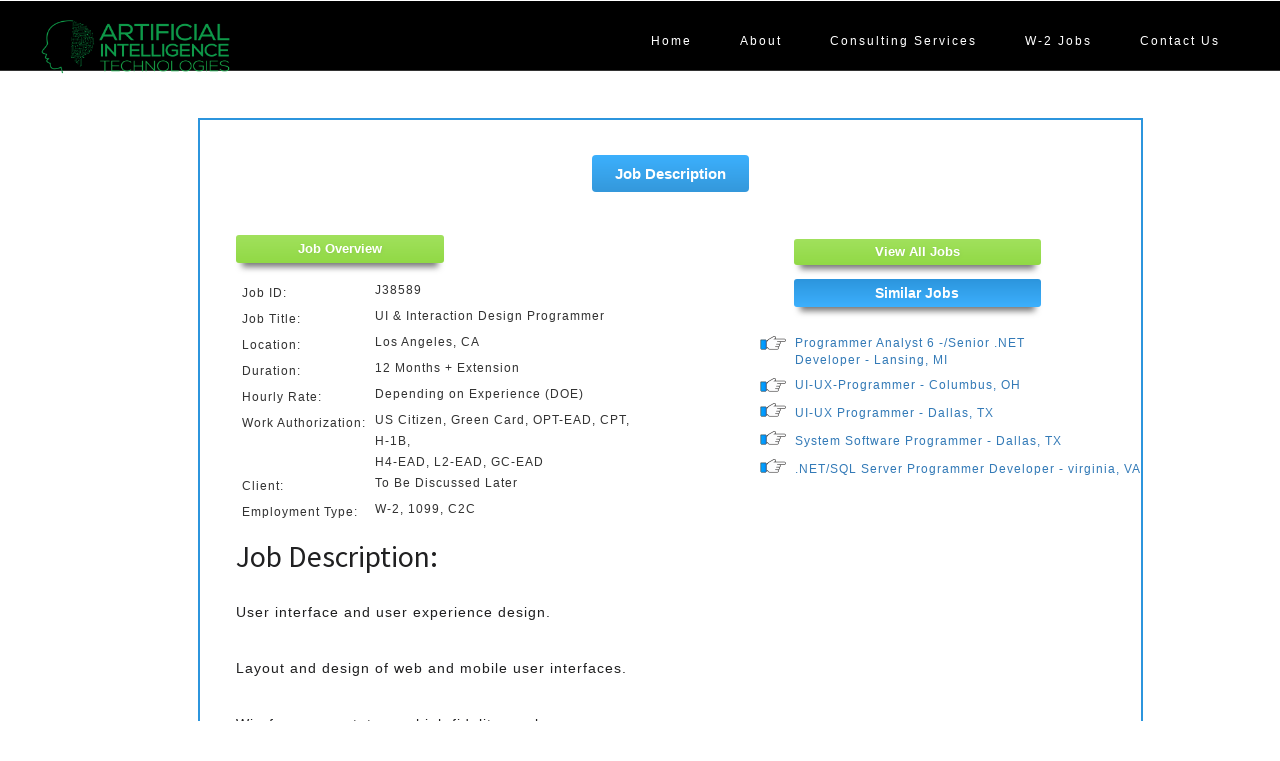

--- FILE ---
content_type: text/html; charset=UTF-8
request_url: https://artifintech.com/view_job?mode=apply&id=32189
body_size: 9216
content:
<!DOCTYPE html>
<html lang="zxx">
<head>
        <meta charset="utf-8">
        <meta http-equiv="X-UA-Compatible" content="IE=edge">
        <title>ARTIFICIAL INTELLIGENCE TECHNOLOGIES LLC </title>
        <meta name="viewport" content="width=1200">
        <meta name="description" content="Artificial Intelligence Technologies LLC could be a leading supplier of intelligent, digital transformation solutions. Our experience to provide IT solutions and Outsourcing services loosely covers below listed Solutions, Services and merchandise solutions. With upswing of computing (AI) technologies in client-care, the need of human participation in shopper care has reduced significantly." />
        <meta name="keywords" content="Artificial Intelligence Technologies LLC, Artificial Intelligence Technologies" />
<meta name="author" content="https://www.artifintech.com" />
	<script type="application/x-javascript">
		addEventListener("load", function () {
			setTimeout(hideURLbar, 0);
		}, false);
		function hideURLbar() {
			window.scrollTo(0, 1);
		}
	</script>
	<!-- //custom-theme -->
	<link href="https://artifintech.com/css/bootstrap.css" rel="stylesheet" type="text/css" media="all" />
	<!-- Owl-carousel-CSS -->
	<link href="https://artifintech.com/css/owl.carousel.css" rel="stylesheet">
	<link rel="stylesheet" href="https://artifintech.com/css/team.css" type="text/css" media="all" />
	<link href="https://artifintech.com/css/style.css" rel="stylesheet" type="text/css" media="all" />
	<!-- font-awesome-icons -->
	<link href="https://artifintech.com/css/font-awesome.css" rel="stylesheet">
	<!-- //font-awesome-icons -->
	<link href="//fonts.googleapis.com/css?family=Open+Sans:300,300i,400,400i,600,600i,700,700i,800" rel="stylesheet">
	<link href="//fonts.googleapis.com/css?family=Montserrat:100,100i,200,200i,300,400,400i,500,500i,600,600i,700,700i,800" rel="stylesheet">
</head>
<body>
    <div class="main_section_agile" id="home">
        <div class="agileits_w3layouts_banner_nav">

                <nav class="navbar navbar-default">
                        <div class="navbar-header navbar-left">
                                <button type="button" class="navbar-toggle collapsed" data-toggle="collapse" data-target="#bs-example-navbar-collapse-1">
                                        <span class="sr-only">Toggle navigation</span>
                                        <span class="icon-bar"></span>
                                        <span class="icon-bar"></span>
                                        <span class="icon-bar"></span>
                                </button>
                                <h1><a class="navbar-brand" href="https://artifintech.com"><img src="https://artifintech.com/images/logo.png" style="width: 200px;height:65px;"/></a></h1>

                        </div>
                        <!-- Collect the nav links, forms, and other content for toggling -->
                        <div class="collapse navbar-collapse navbar-right" id="bs-example-navbar-collapse-1">
                                <nav class="link-effect-2" id="link-effect-2">
                                        <ul class="nav navbar-nav">
                                                <li ><a href="https://artifintech.com/index" class="effect-3">Home</a></li>
                                                <li  ><a href="https://artifintech.com/about" class="effect-3">About</a></li>
                                                <!--<li  ><a href="https://artifintech.com/clients" class="effect-3">Our Clients</a></li>-->
                                                <!--<li  ><a href="https://artifintech.com/team" class="effect-3">Our Team</a></li>-->
                                                <li ><a href="https://artifintech.com/consulting" class="effect-3">Consulting Services</a></li>
                                                <li ><a href="https://artifintech.com/jobs" class="effect-3">W-2 Jobs</a></li>
                                                <li ><a href="https://artifintech.com/contact" class="effect-3">Contact Us</a></li>
                                        </ul>
                                </nav>
                        </div>
                </nav>
                <div class="clearfix"> </div>
        </div>
</div><style>
    body{font-family: "Helvetica Neue", Helvetica, Arial, sans-serif !important;}
#services p {color: #333 !important;    padding: 0em 0 0 0;}    
header{border-bottom: 1px solid #ddd;}
body{margin:auto !important;}
@media screen and (max-width: 768px) {
 body{display:table;}
 #fh5co-header nav{display:block!important;}
 #fh5co-header nav{padding:10px!important;}
 /*.hand_ul,.greenmenupp:nth-child(2){float:left!important}
 a[target="_blank"]>.applynowc1{float:left!important;}
 .greenmenupp>.row{display:none!important;}
 .row,>div:nth-child(1){float:left!important}
 div #vajousi div.row div{float:left!important;}*/
 .greenmenupp{
margin-left:21px !important;
}
.jdhlint.greenmenupp {
    margin-left: 36%!important;
}
}
.services{padding: 0em 0 0 0;}
/*@media screen and (max-width: 768px) {*/
/*.bg_slider_data{display:none;}*/
/*#fh5co-footer{width:236%!important;}*/
/*}*/
.video_cbd1{background:#203364;-webkit-border-radius: 3;-moz-border-radius: 3;border-radius: 3px;-webkit-box-shadow:0 10px 6px -6px #777;-moz-box-shadow:0 10px 6px -6px #777;box-shadow:0 10px 6px -6px #777;color: #FFF;padding:10px 50px 10px 50px;text-decoration: none;margin:auto;width:211px;font-size:18px;text-align:center;padding:12px 0px;font-weight:300;}
.pink{border:medium none;background:rgba(255, 8, 74, 0.8);color:#FFF;padding:4px 6px;border-radius:4px;font-weight: 400;font-size:12px;cursor:pointer;}
.blue{background: #25a2f5;border:medium none;color:#FFF;padding:4px 6px;border-radius:4px;font-weight: 400;font-size:12px;cursor:pointer;}
.can_certifi{border: 2px solid #203364;margin-top:10px;}
.pink1 {
  background: #74B034;
  background-image: -webkit-linear-gradient(top, #74B034, #417E01);
  background-image: -moz-linear-gradient(top, #74B034, #417E01);
  background-image: -ms-linear-gradient(top, #74B034, #417E01);
  background-image: -o-linear-gradient(top, #74B034, #417E01);
  background-image: linear-gradient(to bottom, #74B034, #417E01);
  -webkit-border-radius: 4;
  -moz-border-radius: 4;
  border-radius: 4px;
  -webkit-box-shadow: 0px 1px 3px #777777;
  -moz-box-shadow: 0px 1px 3px #777777;
  box-shadow: 0px 1px 3px #777777;
  font-weight: 400;font-size:12px;cursor:pointer;color:#FFF;}
  .blue{background: #25a2f5;border:medium none;color:#FFF;padding:4px 6px;border-radius:4px;font-weight: 400;font-size:12px;cursor:pointer;}
  .green{border:medium none;color:#FFF;padding:4px 6px;border-radius:4px;font-weight:400;font-size:12px;cursor:pointer;background: #2bd92b;}
#fh5co-header nav ul li a{
    color:#111 !important;
    font-size:18px !important;
}
.can_certifi{
    padding: 18px 0 !important;
}
#fh5co-header{
    background-color:#fff;
}
    
  /*slider css*/
    .bg_slider_data .carousel-fade .carousel-inner .item {
    opacity: 0;transition-property: opacity;}
.bg_slider_data .carousel-fade .carousel-inner .active {
    opacity: 1;}
.bg_slider_data .carousel-fade .carousel-inner .active.left,
.carousel-fade .carousel-inner .active.right {
    left: 0;opacity: 0;z-index: 1;}
.bg_slider_data .carousel-fade .carousel-inner .next.left,
.carousel-fade .carousel-inner .prev.right {
    opacity: 1;}
.bg_slider_data .carousel-fade .carousel-control {
    z-index: 2;}
@media all and (transform-3d),
(-webkit-transform-3d) {
    .bg_slider_data .carousel-fade .carousel-inner > .item.next,
    .carousel-fade .carousel-inner > .item.active.right {
        opacity: 0;
        -webkit-transform: translate3d(0, 0, 0); transform: translate3d(0, 0, 0);}
    .bg_slider_data  .carousel-fade .carousel-inner > .item.prev,
    .carousel-fade .carousel-inner > .item.active.left {
        opacity: 0;
        -webkit-transform: translate3d(0, 0, 0);
        transform: translate3d(0, 0, 0);}
    .bg_slider_data .carousel-fade .carousel-inner > .item.next.left,
    .carousel-fade .carousel-inner > .item.prev.right,
    .carousel-fade .carousel-inner > .item.active {
        opacity: 1;
        -webkit-transform: translate3d(0, 0, 0);transform: translate3d(0, 0, 0);}}
.bg_slider_data  .item:nth-child(1) {
    background: url("https://quantechno.com/images/bg21.jpg") no-repeat center center fixed;
    -webkit-background-size: cover;
    -moz-background-size: cover;
    -o-background-size: cover;background-size: cover;}
.bg_slider_data .item:nth-child(2) {
    background: url("https://quantechno.com/images/bg7.jpg") no-repeat center center fixed;
    -webkit-background-size: cover;
    -moz-background-size: cover;
    -o-background-size: cover;background-size: cover;}
.bg_slider_data .item:nth-child(3) {
    background: url("https://quantechno.com/images/bg8.jpg") no-repeat center center fixed;
    -webkit-background-size: cover;
    -moz-background-size: cover;
    -o-background-size: cover;background-size: cover;}
.bg_slider_data .carousel {
    z-index: -99;}
.bg_slider_data .carousel .item {
    position: fixed;width: 100%; height: 100%;}
    #fh5co-why-us, .fh5co-services{padding:0em 0 !important;}
  /*slider css*/
  /*#fh5co-footer{top:-16px!important;}*/
</style>
<style>
    ul li:first-child, ul li:first-child + li {
    display:flex;
}
#fh5co-header{
    background-color:#fff;
}
    
</style>
    <div class="container-fluid" style="width:100%;"><br/><br/><br/><br/>
    </div>
<style>
header{border-bottom: 1px solid #ddd;}
#fh5co-header nav{display:table;}
body{margin:auto !important;}
@media screen and (max-width: 768px) {
 body{display:table;}
}
.video_cbd1{background:#203364;-webkit-border-radius: 3;-moz-border-radius: 3;border-radius: 3px;-webkit-box-shadow:0 10px 6px -6px #777;-moz-box-shadow:0 10px 6px -6px #777;box-shadow:0 10px 6px -6px #777;color: #FFF;padding:10px 50px 10px 50px;text-decoration: none;margin:auto;width:211px;font-size:18px;text-align:center;padding:12px 0px;font-weight:300;}
.pink{border:medium none;background:rgba(255, 8, 74, 0.8);color:#FFF;padding:4px 6px;border-radius:4px;font-weight: 400;font-size:12px;cursor:pointer;}
.blue{background: #25a2f5;border:medium none;color:#FFF;padding:4px 6px;border-radius:4px;font-weight: 400;font-size:12px;cursor:pointer;}
.can_certifi{border: 2px solid #203364;margin-top:10px;}
a:hover{text-decoration:none !important;}
.pink1 {
  background: #74B034;
  background-image: -webkit-linear-gradient(top, #74B034, #417E01);
  background-image: -moz-linear-gradient(top, #74B034, #417E01);
  background-image: -ms-linear-gradient(top, #74B034, #417E01);
  background-image: -o-linear-gradient(top, #74B034, #417E01);
  background-image: linear-gradient(to bottom, #74B034, #417E01);
  -webkit-border-radius: 4;
  -moz-border-radius: 4;
  border-radius: 4px;
  -webkit-box-shadow: 0px 1px 3px #777777;
  -moz-box-shadow: 0px 1px 3px #777777;
  box-shadow: 0px 1px 3px #777777;
  font-weight: 400;font-size:12px;cursor:pointer;color:#FFF;}
  .blue{background: #25a2f5;border:medium none;color:#FFF;padding:4px 6px;border-radius:4px;font-weight: 400;font-size:12px;cursor:pointer;}
  .green{border:medium none;color:#FFF;padding:4px 6px;border-radius:4px;font-weight:400;font-size:12px;cursor:pointer;background: #2bd92b;}
  .iabb {margin: 10px auto;display: table;width: 1052px;font-size: 11px;padding: 1px 24px;line-height: 23px;}
  /*slider css*/
    .bg_slider_data .carousel-fade .carousel-inner .item {
    opacity: 0;transition-property: opacity;}
.bg_slider_data .carousel-fade .carousel-inner .active {
    opacity: 1;}
.bg_slider_data .carousel-fade .carousel-inner .active.left,
.carousel-fade .carousel-inner .active.right {
    left: 0;opacity: 0;z-index: 1;}
.bg_slider_data .carousel-fade .carousel-inner .next.left,
.carousel-fade .carousel-inner .prev.right {
    opacity: 1;}
.bg_slider_data .carousel-fade .carousel-control {
    z-index: 2;}
@media all and (transform-3d),
(-webkit-transform-3d) {
    .bg_slider_data .carousel-fade .carousel-inner > .item.next,
    .carousel-fade .carousel-inner > .item.active.right {
        opacity: 0;
        -webkit-transform: translate3d(0, 0, 0); transform: translate3d(0, 0, 0);}
    .bg_slider_data  .carousel-fade .carousel-inner > .item.prev,
    .carousel-fade .carousel-inner > .item.active.left {
        opacity: 0;
        -webkit-transform: translate3d(0, 0, 0);
        transform: translate3d(0, 0, 0);}
    .bg_slider_data .carousel-fade .carousel-inner > .item.next.left,
    .carousel-fade .carousel-inner > .item.prev.right,
    .carousel-fade .carousel-inner > .item.active {
        opacity: 1;
        -webkit-transform: translate3d(0, 0, 0);transform: translate3d(0, 0, 0);}}
.bg_slider_data  .item:nth-child(1) {
    background: url("https://quantechno.com/images/bg21.jpg") no-repeat center center fixed;
    -webkit-background-size: cover;
    -moz-background-size: cover;
    -o-background-size: cover;background-size: cover;}
.bg_slider_data .item:nth-child(2) {
    background: url("https://quantechno.com/images/bg7.jpg") no-repeat center center fixed;
    -webkit-background-size: cover;
    -moz-background-size: cover;
    -o-background-size: cover;background-size: cover;}
.bg_slider_data .item:nth-child(3) {
    background: url("https://quantechno.com/images/bg8.jpg") no-repeat center center fixed;
    -webkit-background-size: cover;
    -moz-background-size: cover;
    -o-background-size: cover;background-size: cover;}
.bg_slider_data .carousel {
    z-index: -99;}
.bg_slider_data .carousel .item {
    position: fixed;width: 100%; height: 100%;}
    #fh5co-why-us, .fh5co-services{padding:0em 0 !important;}
  /*slider css*/
  #fh5co-footer{top:-16px!important;}
  #fh5co-header nav ul li a{
    color:#111 !important;
    font-size:18px !important;
}
.rfp_cc li{
        margin: 0px 0 2px 0px !important;
}
.rightr>input{margin-left:2px!important;}
.footer p.copyright
</style>
<div class="services" id="services" style="background:none;">
<!--<link rel="stylesheet" href="https://cdnjs.cloudflare.com/ajax/libs/font-awesome/4.7.0/css/font-awesome.min.css">    -->
<div class="container animated fadeIn">
  <div class="row">
                <div class="container" style="background:#FFF; padding-bottom: 145px" >
		    <div class="col-sm-12" style="background:#FFF; padding-top: 25px;  padding-bottom: 25px;-webkit-border-radius: 4; -moz-border-radius: 4; border-radius: 4px;">
                     <!--resource starts here-->
                    <div class="container" style="background-color:#fff;" >
		    <div class="col-sm-12" style="background-color:#fff; padding-top: 25px;-webkit-border-radius: 4; -moz-border-radius: 4; border-radius: 4px;">
                     <!--resource starts here-->
                    <script type="text/javascript" src="https://code.jquery.com/jquery-2.1.1.min.js"></script>
                                <div  class="col-sm-12" id="carrer">
                                    <!--resource starts here-->
                    <script type="text/javascript" src="https://code.jquery.com/jquery-2.1.1.min.js"></script>
                                <div  class="col-sm-12" id="carrer">
                                    <style>
.a:hover{color:#FFF;}
#txtsearch{
padding-left: 26px;background: url('https://cloudbigd.com/INDIA/icr/images/Magnifying_glass_Icon.png')no-repeat left 3px top 3px;background-color: #FFF;font-size:14px;width:345px;}
div.pagination {padding: 3px;margin: 3px;}
div.pagination a {padding: 2px 5px 2px 5px;margin: 2px;border: 1px solid #AAAADD;text-decoration: none; /* no underline */color: #2c95dd;}
div.pagination a:hover, div.pagination a:active {border: 1px solid #2c95dd;color: #000;}
div.pagination span.current {padding: 2px 5px 2px 5px;margin: 2px;border: 1px solid #2c95dd;font-weight: bold;background-color: #2c95dd;color: #FFF;}
div.pagination span.disabled {padding: 2px 5px 2px 5px;margin: 2px;border: 1px solid #EEE;color: #DDD;}
.vmsubmp a{padding:5px!important;}	
#tablefont{font-size:14px;font-weight: normal;color: #333;width:95%;}
.bb {background: #ccc !important;border: none !important;font-weight: bold !important;padding: 0px !important;}
td{border-top: 1px solid #dddddd;}
.rec_info{float: left;color: #585858;font-weight: normal;font-size: 13px;padding-left:36px;margin-top:-40px;}
tr:nth-child(odd){background: #fff;}
tr:nth-child(even){background: #f1f1f1!important;}
tr {line-height: 25px;}
#example_length{margin: 50px 65px 0 0 !important;}
.fram {border: 1px solid #888888;padding: 5px;box-shadow: 10px 10px 5px #888888;}
.video_cbd{border-radius:4px;padding: 11px 1px;text-decoration: none;background: #2bd92b;color: #FFF;margin: 0 0 0 446px !important;text-align: center;cursor: default;width:287px;font-weight: 300;font-size: 18px;-webkit-box-shadow:0 10px 6px -6px #777;-moz-box-shadow:0 10px 6px -6px #777;box-shadow:0 10px 6px -6px #777;}
.video_cbd2{border-radius:4px;padding: 11px 1px;text-decoration: none;background: #ffc400;color: #3c353b;margin: 0 0 0 412px !important;text-align: center;cursor: default;width:287px;font-weight: bold;font-size: 15px;}
.pipeline{border:medium none;background:#FFA500;color:#3c353b;padding:4px 6px;border-radius:4px;font-weight: bold;font-size:12px;cursor:pointer;}
.green{
  background:#92d050;
  -webkit-border-radius: 3px;
  -moz-border-radius: 3px;
  border-radius: 3px;
  color: #ffffff;
  text-decoration: none;
  color: #FFFFFF;
  font-weight: bold;
  padding:4px 12px;
  /*box-shadow:0 10px 6px -6px #777;*/
}
.pink{border:medium none;background:#FF084A;color:#FFF;padding:7px 12px;border-radius:4px;font-weight: bold;font-size:12px;cursor:pointer;margin:auto;font-size:14px;box-shadow:0 10px 6px -6px #777;}
.blue{background: #25a2f5;border:medium none;color:#FFF;padding:4px 6px;border-radius:4px;font-weight: 400;font-size:12px;cursor:pointer;}
.displayul {
    display: table;
    float: left;
    list-style: none;
    /* margin-top: 10px; */
    font-family: sans-serif;
    padding: 0 0 0 57px;
    margin-left: 0px;}
.displayul li{list-style:none;margin:0;width:403px;display: inline-block;font-weight:normal;font-family:sans-serif;line-height:26px;vertical-align:top;}
.infospan{float: left;width:270px;line-height: 21px;padding:0;margin:0;font-weight:normal;}
.headingspan{padding-left:5px;width:133px;display: inline-block;float:left;padding:0;margin:0;color:/*#0066ff*/#2c95dd;font-family:sans-serif;}
/**/
.intefwtt{width: 200px;padding: 4px 0;box-shadow: inset 0px 2px 2px 1px #dddddd;border: 1px solid #ccc;}
.intefw1tt{   width: 200px;padding: 4px 0;box-shadow: inset 0px 2px 2px 1px #dddddd;border: 1px solid #2c95dd;margin: 0 50px 0 0;}
.leftr4 {width: 60%;float: left;}
.cocl_p{margin:2px 14px 0px 0px;}
.ableform1{margin:10px 10px 10px 10px;width:98%;display:table;}
.pma{  margin: 10px auto !important;width:90%;font-weight: bold;background: #2c95dd;color: #fff;padding: 3px 9px;box-shadow: 0 10px 6px -6px #777;display:table;}
.cbdselininblc1 {color: #2c95dd;font-size:14px;width: 80%;float: left;margin: -4px 0 0 6px;color: #585858;}
.leftr5 {width: 61%;float: left;}
.mfsn{margin:-9px 0 0 68px;}
.rfp_cc{list-style: none;width: 936px;display: table;padding: 0;margin: 0 0 0 220px;}
.rfp_cc li{list-style:none;width:402px;float:left;margin:0px 0 10px 0px;}
iframe#elm1_ifr {width:898px !important;height:170px !important;}
.mvmsp1{font-size:14px;}
input.intefw1{width:177px;margin:0;border-color: #6C6;border-radius:3px;border: 1px solid #6C6;}
#jdfta h3{background:#2c95dd;color:#FFF;font-size:14px;width:902px;padding:3px 0;border-radius:4px 4px 0px 0px;}
span.leftr{text-align: left;font-size:14px;font-weight: normal;color: #595959;padding: 4px 5px;font-weight: bold;display: inline-block;width:123px;margin-bottom:5px;}
.mceToolbar{display:none;}
.defaultSkin table.mceLayout tr.mceLast td{display:none;}
.mvmsp1{font-family:sans-serif !important;font-size: 12px;font-weight:400;color:#333;}
.bb {background: #ccc !important;border: none !important;font-weight: bold !important;padding: 0px !important;text-align: left;}
.descriptionpp{margin-bottom:10px;text-indent:0 !important;word-wrap:break-word !important;}
.descriptionpp p{padding: 0px !important;line-height: 16px !important;margin:3px !important;text-indent:0 !important;word-wrap:break-word !important;}
.descriptionpp ul{width:800px !important;word-wrap:break-word !important;}
.descriptionpp span{white-space:normal !important;}
.descriptionpp li{line-height:23px !important;text-indent:0 !important;}
.descriptionpp table{width:auto !important;height:auto !important;text-indent:0 !important;word-wrap:break-word !important;}
.descriptionpp tr:nth-child(even){background:none !important;text-indent:0 !important;word-wrap:break-word !important;}
.descriptionpp tr{line-height:0px;background:none !important;text-indent:0 !important;word-wrap:break-word !important;}
.descriptionpp td{width:0 !important;border:none;text-indent:0 !important;word-wrap:break-word !important;}
#example1{font-size:12px;}
body, tr, td, p, a{font-size:12px !important;}
input[type=file] {display: block;margin-left: -6px;}
.applynowc1 {
    background: #FF9933;
    background-image: -webkit-linear-gradient(top, #FF9933, #FF6600);
    background-image: -moz-linear-gradient(top, #FF9933, #FF6600);
    background-image: -ms-linear-gradient(top, #FF9933, #FF6600);
    background-image: -o-linear-gradient(top, #FF9933, #FF6600);
    background-image: linear-gradient(to bottom, #FF9933, #FF6600);
    -webkit-border-radius: 8;
    -moz-border-radius: 8;
    border-radius: 8px;
    text-shadow: 1px 1px 3px #fb8a27;
    -webkit-box-shadow: 1px 1px 3px #FF801A;
    -moz-box-shadow: 1px 1px 3px #FF801A;
    box-shadow: 1px 1px 3px #FF801A;
    font-family: Arial;
    color: #ffffff;
    font-size: 20px;
    padding: 10px 20px 10px 20px;
    text-decoration: none;
}
.applynowc2 {
    background: #92d050;
    background-image: -webkit-linear-gradient(top, #a1e15d, #91d945);
    background-image: -moz-linear-gradient(top, #a1e15d, #91d945);
    background-image: -ms-linear-gradient(top, #a1e15d, #91d945);
    background-image: -o-linear-gradient(top, #a1e15d, #91d945);
    background-image: linear-gradient(to bottom, #a1e15d, #91d945);
    -webkit-border-radius: 8;
    -moz-border-radius: 8;
    border-radius: 8px;
    text-shadow: 1px 1px 3px #92d050;
    -webkit-box-shadow: 1px 1px 3px #92d050;
    -moz-box-shadow: 1px 1px 3px #92d050;
    box-shadow: 1px 1px 3px #92d050;
    font-family: Arial;
    color: #ffffff;
    font-size: 20px;
    padding: 10px 20px 10px 20px;
    text-decoration: none;
}
.greenmenupp22 {
    background: #2c95dd;
    background-image: -webkit-linear-gradient(top, #2c95dd, #3cb0fd);
    background-image: -moz-linear-gradient(top, #2c95dd, #3cb0fd);
    background-image: -ms-linear-gradient(top, #2c95dd, #3cb0fd);
    background-image: -o-linear-gradient(top, #2c95dd, #3cb0fd);
    background-image: linear-gradient(to bottom, #2c95dd, #3cb0fd);
    -webkit-border-radius: 4px;
    -moz-border-radius: 4px;
    border-radius: 4px;
    color: #ffffff;
    text-decoration: none;
    color: #FFFFFF;
    font-weight: bold;
    font-size:12px;
}
.greenmenupp {
    background: #20d420;
    background-image: -webkit-linear-gradient(top, #20d420, #16a818);
    background-image: -moz-linear-gradient(top, #20d420, #16a818);
    background-image: -ms-linear-gradient(top, #20d420, #16a818);
    background-image: -o-linear-gradient(top, #20d420, #16a818);
    background-image: linear-gradient(to bottom, #20d420, #16a818);
    -webkit-border-radius: 4px;
    -moz-border-radius: 4px;
    border-radius: 4px;
    color: #ffffff;
    text-decoration: none;
    color: #FFFFFF;
    font-weight: bold;
    font-size:12px;
}
 .dis_ul1 li {
    margin: 10px 0px 7px 18px;
    color: #333;
    padding: 5px 11px 5px 33px;
    background: url(https://portal.cloudbigd.com/cal_bench_check1.png) no-repeat;
    background-position: 0px -4px;
    background-size: 24px;
    margin:auto;
    display:table;
    font-size:12px;
}
h4 {
    display: block;
    margin-block-start: 1.33em;
    margin-block-end: 1.33em;
    margin-inline-start: 0px;
    margin-inline-end: 0px;
    font-weight: bold;
}
/**/
</style>
<div class="can_certifi" style="display:table;width:90%;margin:auto;border: 2px solid #2c95dd;">
<div class="mphhef" id="vajousi"><br/>
 <div style="background: #2c95dd linear-gradient(to bottom, #3cb0fd, #3498db) repeat scroll 0 0; -webkit-border-radius: 4px;  -moz-border-radius: 4px;  border-radius: 4px; padding:8px 23px; color:#FFF;margin:auto;display:table;text-align:center;font-size: 15px;"><b>Job Description</b></div>
  <br/>
<!--<ul class="dis_ul1">
    <li>W-2 Open Positions Need to be Filled Immediately. Consultant must be on our company payroll, Corp-to-Corp (C2C) is not allowed.</li>
</ul>
<div style="display:table;margin:auto;padding:4px;color:#FFF;margin-left:144px;" class="greenmenupp"><b>Candidates encouraged to apply directly using this portal. We do not accept resumes from other company/ third-party recruiters</b></div>-->
<br/>
    <div class="row">
		<div style="margin:auto;float:left;display:table;width:560px;">
                    <div class="applynowc2" style="margin:9px 3px 0px 51px;display:table;font-weight:bold;text-align:center;width:208px;padding:5px 19px;color: #FFF;-moz-border-radius:3px;-webkit-border-radius:3px;border-radius: 3px;box-shadow:0 10px 6px -6px #777;font-size:13px;">Job Overview</div>
                    <br/>
                    <ul class="displayul">
                        <li><p class="headingspan">Job ID:</p><p class="infospan">J38589</p></li>
                        <!--<li><p class="headingspan">Posted Date:</p><p class="infospan">04/02/2020</p></li>-->
                        <!--<li><p class="headingspan">Specialized Area:</p><p class="infospan">UI</p></li>-->
                        <li><p class="headingspan">Job Title:</p><p class="infospan">UI & Interaction Design Programmer</p></li>
                        <li><p class="headingspan">Location:</p><p class="infospan">Los Angeles, CA</p></li>
                        <li><p class="headingspan">Duration:</p><p class="infospan">12&nbsp;Months&nbsp;+ Extension</p></li>
                        <li><p class="headingspan">Hourly Rate:</p><p class="infospan">Depending on Experience (DOE)</p></li>
                        <!--<li><p class="headingspan">Domain Exposure:</p><p class="infospan">Banking & Finance, Retail, Government, Education, Media/ Entertainment</p></li>-->
                        <li><p class="headingspan">Work Authorization:</p><p class="infospan">US Citizen, Green Card, OPT-EAD, CPT, H-1B,<br/>H4-EAD, L2-EAD, GC-EAD</p></li>
                        <li><p class="headingspan">Client:</p><p class="infospan">To Be Discussed Later</p></li>
                        <li><p class="headingspan">Employment Type:</p><p class="infospan">W-2, 1099, C2C<!--</p></li>
                        <!--<li><p class="headingspan">Bench Recruiter:</p><p class="infospan">JUANIT ADIXON</p></li>-->
                    </ul>
                </div>
                <div style="margin:auto;float:right;display:table;width:368px;">
                    <a href="https://artifintech.com/jobs-portal?hr_id=" target="_blank" style="text-decoration:none;"> <div style="text-align: center;margin:13px 0px 14px 6px;width:247px;padding: 4px;font-size:13px;color: #FFF;font-weight:bold;-moz-border-radius:3px;-webkit-border-radius:3px;border-radius: 3px;box-shadow:0 10px 6px -6px #777;text-decoration:none;" class="applynowc2">View All Jobs</div></a>
                <div class="greenmenupp22" style="text-align: center;margin:12px 0px -7px 6px; width:247px;padding:4px;font-size:14px;color: #FFF;-moz-border-radius:3px;-webkit-border-radius:3px;border-radius: 3px;box-shadow:0 10px 6px -6px #777;">Similar Jobs</div>
                <br/>
                <ul style="margin-left:-31px;margin-top:10px;" class="hand_ul">
                                                    <li style="margin-bottom:0px;background:url('https://portal.cloudbigd.com/hand_right.png') no-repeat;padding:8px 0px 0px 38px;list-style:none;">
                                      <a  href="https://artifintech.com/view_job?id=36504&mode=apply&hr_id=" target="_blank">Programmer Analyst 6 -/Senior .NET Developer&nbsp;-&nbsp;Lansing,&nbsp;MI</a>                                    </li>
                                                                    <li style="margin-bottom:0px;background:url('https://portal.cloudbigd.com/hand_right.png') no-repeat;padding:8px 0px 0px 38px;list-style:none;">
                                      <a  href="https://artifintech.com/view_job?id=36414&mode=apply&hr_id=" target="_blank">UI-UX-Programmer&nbsp;-&nbsp;Columbus,&nbsp;OH</a>                                    </li>
                                                                    <li style="margin-bottom:0px;background:url('https://portal.cloudbigd.com/hand_right.png') no-repeat;padding:8px 0px 0px 38px;list-style:none;">
                                      <a  href="https://artifintech.com/view_job?id=36333&mode=apply&hr_id=" target="_blank">UI-UX Programmer&nbsp;-&nbsp;Dallas,&nbsp;TX</a>                                    </li>
                                                                    <li style="margin-bottom:0px;background:url('https://portal.cloudbigd.com/hand_right.png') no-repeat;padding:8px 0px 0px 38px;list-style:none;">
                                      <a  href="https://artifintech.com/view_job?id=36207&mode=apply&hr_id=" target="_blank">System Software Programmer&nbsp;-&nbsp;Dallas,&nbsp;TX</a>                                    </li>
                                                                    <li style="margin-bottom:0px;background:url('https://portal.cloudbigd.com/hand_right.png') no-repeat;padding:8px 0px 0px 38px;list-style:none;">
                                      <a  href="https://artifintech.com/view_job?id=35769&mode=apply&hr_id=" target="_blank">.NET/SQL Server Programmer Developer&nbsp;-&nbsp;virginia,&nbsp;VA</a>                                    </li>
                                                </ul>
                </div>
    </div>
    
    <div class="row">
	<!--<div class="jdhlint greenmenupp" style="padding:6px;width: 250px;font-size:15px;margin: auto;display: table;text-align: center;">Job Description</h4>-->
    </div>
    <div class="row">
	<div class="descriptionpp" style="margin:0 1px 15px 8px;width:90%;float:left;display:table;padding:3px 4px 3px 43px;font-family:sans-serif !important;font-weight:normal !important;">
        <h2 class="jobdesc"><span >Job Description:</span></h2>
<div>
<ul>
<li><span >User interface and user experience design.</span></li>
</ul>
</div>
<div>
<ul>
<li><span >Layout and design of web and mobile user interfaces.</span></li>
</ul>
</div>
<div>
<ul>
<li><span >Wireframes, prototypes, high fidelity mockups.</span></li>
</ul>
</div>
<div>
<ul>
<li><span >Designing and developing user interfaces from application specification and requirements documents.</span></li>
</ul>
</div>
<div>
<ul>
<li><span >Utilizing wireframing, prototyping, mockup tools - Justinmind, Axure, Balsamiq, lnVision, Mocqups, Photoshop, Illustrator.</span></li>
</ul>
</div>
<div>
<ul>
<li><span >Knowledge of user design principles.</span></li>
</ul>
</div>
<div>
<ul>
<li><span >ADA accessibility and compliance, Section 508.</span></li>
</ul>
</div>
<div>
<ul>
<li><span >Mobile user design interface development for iOS and Android.</span></li>
</ul>
</div>
<div>
<ul>
<li><span >Information security standards.</span></li>
</ul>
</div>
<div>
<ul>
<li><span >Software development best practices.</span></li>
</ul>
</div>
<div>
<ul>
<li><span >Extensive hands-on experience with HTML5 and CSS.</span></li>
</ul>
</div>
<div>
<ul>
<li><span >Strong analysis and design skills.</span></li>
</ul>
</div>
<div>
<ul>
<li><span >Ability to handle multiple tasks and responsibilities in an effective and timely manner.</span></li>
</ul>
</div>
<div>
<ul>
<li><span >Excellent written and verbal communication, presentation, and training skills.</span></li>
</ul>
</div>
<div>
<ul>
<li><span >Ability to work independently and in a team environment.</span></li>
</ul>
</div>
<div>
<ul>
<li><span >Experience working respectfully in a culturally diverse work environment.</span></li>
</ul>
</div>	</div>
        <br/>
        <a class="fhjhghg applynowc1" style="box-shadow: 0 10px 6px -6px #777;display: table;margin:auto;font-weight:bold;margin-bottom:10px;width: 196px;text-align: center;font-size: 13px;outline:none; padding:5px 10px;-moz-border-radius:3px;-webkit-border-radius:3px;border-radius: 3px;" href="https://artifintech.com/apply_now?id=32189&hr_id=" target="_blank">Apply Now</a>
        <br/>
    </div>    
</div><!-- -->
<div style="width:95%;line-height:23px;margin:auto;display:table;padding:4px;">
    <b style="color:#2c95dd;">Equal Opportunity Employer</b><br>
<p style="text-align:justify;">ARTIFICIAL INTELLIGENCE TECHNOLOGIES LLC is an equal opportunity employer inclusive of female, minority, disability and veterans, (M/F/D/V). Hiring, promotion, transfer, compensation, benefits, discipline, termination and all other employment decisions are made without regard to race, color, religion, sex, sexual orientation, gender identity, age, disability, national origin, citizenship/immigration status, veteran status or any other protected status. ARTIFICIAL INTELLIGENCE TECHNOLOGIES LLC will not make any posting or employment decision that does not comply with applicable laws relating to labor and employment, equal opportunity, employment eligibility requirements or related matters. Nor will ARTIFICIAL INTELLIGENCE TECHNOLOGIES LLC require in a posting or otherwise U.S. citizenship or lawful permanent residency in the U.S. as a condition of employment except as necessary to comply with law, regulation, executive order, or federal, state, or local government contract</p><br>
</div>                                
                    <!--resource ends here-->
                            </div>
                    </div> 
                    </div>
		</div>
                    </div>
                    <!--resource ends here-->
                    </div>
		</div>
  </div>
</div>
</div>
<style>
#services .lead,
#services h2{
  color: #fff;
}
.services-wrap {
  padding: 40px 30px;
  border: 1px solid #d1d1d1;
  border-radius: 5px;
  margin: 0 0 40px;
}

.services-wrap h3 {
  font-size: 20px;
  margin: 10px 0;
}

.services-wrap .pull-left {
  margin-right: 20px;
}
</style>
	<!-- footer -->
	<div class="footer">
		<div class="f-bg-w3l">
				<div class="clearfix"> </div>
					<p class="copyright">&copy; 2013-2018. All Rights Reserved | Design by <a href="artifintech.com" style="text-decoration:none;" target="_blank">ARTIFICIAL INTELLIGENCE TECHNOLOGIES LLC </a></p>
			</div>
	</div>
	<!-- //footer -->

	<!-- js -->
	<script type="text/javascript" src="https://artifintech.com/js/jquery-2.1.4.min.js"></script>
	<!-- //js -->
	<!-- stats -->
	<script src="https://artifintech.com/js/jquery.waypoints.min.js"></script>
	<script src="https://artifintech.com/js/jquery.countup.js"></script>
	<script>
		$('.counter').countUp();
	</script>
	<!-- //stats -->
	<!-- Slider script -->
	<script src="https://artifintech.com/js/responsiveslides.min.js"></script>
	<script>
		// You can also use "$(window).load(function() {"
		$(function () {
			$("#slider").responsiveSlides({
				auto: true,
				nav: true,
				manualControls: '#slider3-pager',
			});
		});
	</script>

	<!-- /nav -->
	<!-- requried-jsfiles-for owl -->
	<script src="https://artifintech.com/js/owl.carousel.js"></script>
	<script>
		$(document).ready(function () {
			$("#owl-demo2").owlCarousel({
				items: 1,
				lazyLoad: false,
				autoPlay: true,
				navigation: false,
				navigationText: false,
				pagination: true,
			});
		});
	</script>
	<!-- //requried-jsfiles-for owl -->

	<script src="https://artifintech.com/js/modernizr-2.6.2.min.js"></script>
	<!-- //nav -->
	<!-- js for portfolio lightbox -->
	<script src="https://artifintech.com/js/jquery.chocolat.js "></script>
	<link rel="stylesheet " href="https://artifintech.com/css/chocolat.css " type="text/css" media="all" />
	<!--light-box-files -->
	<script type="text/javascript ">
		$(function () {
			$('.portfolio-grids a').Chocolat();
		});
	</script>
	<!-- /js for portfolio lightbox -->
	<script type="text/javascript" src="https://artifintech.com/js/bootstrap-3.1.1.min.js"></script>
</body>
</html><script type="text/javascript" src="https://code.jquery.com/jquery-2.1.1.min.js"></script>
        <script type="text/javascript"  src=" https://cdn.datatables.net/1.10.13/js/jquery.dataTables.min.js"></script>
        <script type="text/javascript"  src=" https://cdn.datatables.net/buttons/1.2.4/js/dataTables.buttons.min.js"></script>
        <script language="JavaScript" src="https://cdn.datatables.net/plug-ins/3cfcc339e89/integration/bootstrap/3/dataTables.bootstrap.js" type="text/javascript"></script>
        <link rel="stylesheet" type="text/css" href="https://cdn.datatables.net/plug-ins/3cfcc339e89/integration/bootstrap/3/dataTables.bootstrap.css">
          <!-- tiny starts here-->
<script type="text/javascript" src="https://portal.cloudbigd.com/vms/tinymce/jscripts/tiny_mce/tiny_mce.js"></script>
<script type="text/javascript">
	tinyMCE.init({
		editor_deselector : "mceNoEditor",
		// General options
		mode : "textareas",
		theme : "advanced",
		plugins : "autolink,lists,pagebreak,style,layer,table,save,advhr,advimage,advlink,emotions,iespell,inlinepopups,insertdatetime,preview,media,searchreplace,print,paste,directionality,fullscreen,noneditable,visualchars,nonbreaking,xhtmlxtras,template,wordcount,advlist,autosave,visualblocks",

		// Theme options
		theme_advanced_buttons1 : "save,newdocument,|,bold,italic,underline,strikethrough,|,justifyleft,justifycenter,justifyright,justifyfull,styleselect,formatselect,fontselect,fontsizeselect",
		theme_advanced_buttons2 : "cut,copy,paste,pastetext,pasteword,|,search,replace,|,bullist,numlist,|,outdent,indent,blockquote,|,undo,redo,|,link,unlink,anchor,image,cleanup,help,code,|,insertdate,inserttime,preview,|,forecolor,backcolor",
		theme_advanced_buttons3 : "tablecontrols,|,hr,removeformat,visualaid,|,sub,sup,|,charmap,emotions,iespell,media,advhr,|,print,|,ltr,rtl,|,fullscreen",
		theme_advanced_buttons4 : "insertlayer,moveforward,movebackward,absolute,|,styleprops,|,cite,abbr,acronym,del,ins,attribs,|,visualchars,nonbreaking,template,pagebreak,restoredraft,visualblocks",
		theme_advanced_toolbar_location : "top",
		theme_advanced_toolbar_align : "left",
		theme_advanced_statusbar_location : "bottom",
		theme_advanced_resizing : true,

		// Example content CSS (should be your site CSS)
		content_css : "css/content.css",

		// Drop lists for link/image/media/template dialogs
		template_external_list_url : "lists/template_list.js",
		external_link_list_url : "lists/link_list.js",
		external_image_list_url : "lists/image_list.js",
		media_external_list_url : "lists/media_list.js",

		// Style formats
		style_formats : [
			{title : 'Bold text', inline : 'b'},
			{title : 'Red text', inline : 'span', styles : {color : '#ff0000'}},
			{title : 'Red header', block : 'h1', styles : {color : '#ff0000'}},
			{title : 'Example 1', inline : 'span', classes : 'example1'},
			{title : 'Example 2', inline : 'span', classes : 'example2'},
			{title : 'Table styles'},
			{title : 'Table row 1', selector : 'tr', classes : 'tablerow1'}
		],
		// Replace values for the template plugin
		template_replace_values : {
			username : "Some User",
			staffid : "991234"
		}
	});
</script>
<!--tiny ends here-->
<script src="https://portal.cloudbigd.com/india/icr/js/usphonemask.js" ></script>
<script>
jQuery(function($){
$("#r_phone").mask("(999) 999-9999");
});
</script>

--- FILE ---
content_type: text/css
request_url: https://artifintech.com/css/owl.carousel.css
body_size: 1459
content:
/*
* 	Owl Carousel Owl Demo Theme 
*	v1.24
*/

#owl-demo .item img {
	display: block;
	height: auto;
}


/* Styling Next and Prev buttons */


/* Clickable class fix problem with hover on touch devices */


/* Use it for non-touch hover action */

.owl-theme .owl-controls.clickable .owl-buttons div:hover {
	filter: Alpha(Opacity=100);
	/*IE7 fix*/
	opacity: 1;
	text-decoration: none;
}


/* Styling Pagination*/

.owl-theme .owl-controls .owl-page {
	display: inline-block;
	zoom: 1;
	*display: inline;
	/*IE7 life-saver */
}

.owl-theme .owl-controls .owl-page span {
	display: block;
	width: 12px;
	height: 12px;
	margin: 5px 6px;
	background: none;
	border-radius: 50%;
	border: 2px solid #bbbdbd;
}

.owl-pagination {
    position: absolute;
    left: 47.5%;
    bottom: 8px;
}
.owl-carousel2 div.owl-pagination {
	position: absolute;
	right: -6%;
	top: 166px;
	z-index: 999;
}

.owl-carousel2 div.owl-controls .owl-page {
	display: block;
	zoom: 1;
	padding: 0.1em 0;
}

.owl-carousel2 div.owl-controls .owl-page.active span,
.owl-carousel2 div.owl-controls.clickable .owl-page:hover span {
	background: #2ec06c;
}

.owl-carousel1 .owl-controls .owl-page span {
	background: #404040;
}

.owl-carousel1 div.owl-pagination {
	position: absolute;
	right: 48%;
	top: 130px;
}

.owl-carousel1 .owl-controls .owl-page span {
	background: #b3b3b3;
}

.owl-carousel1 div.owl-controls .owl-page {
	display: inline-block;
	zoom: 1;
	padding: 0 0.2em;
}

.owl-carousel1 div.owl-controls .owl-page.active span,
.owl-carousel1 div.owl-controls.clickable .owl-page:hover span {
	background: #111;
}

.owl-theme .owl-controls .owl-page.active span,
.owl-theme .owl-controls.clickable .owl-page:hover span {
	background: #111;
	border: 2px solid #111;
}


/* If PaginationNumbers is true */

.owl-theme .owl-controls .owl-page span.owl-numbers {
	height: auto;
	width: auto;
	color: #FFF;
	padding: 2px 10px;
	font-size: 12px;
	-webkit-border-radius: 30px;
	-moz-border-radius: 30px;
	border-radius: 30px;
}


/* preloading images */

.owl-item.loading {
	min-height: 150px;
	background: url(AjaxLoader.gif) no-repeat center center
}


/* 
 * 	Core Owl Carousel CSS File
 *	v1.24
 */


/* clearfix */

.owl-carousel .owl-wrapper:after {
	content: ".";
	display: block;
	clear: both;
	visibility: hidden;
	line-height: 0;
	height: 0;
}


/* display none until init */

.owl-carousel {
	display: none;
	position: relative;
	-ms-touch-action: pan-y;
}

.owl-carousel .owl-wrapper {
	display: none;
	position: relative;
	-webkit-transform: translate3d(0px, 0px, 0px);
}

.owl-carousel .owl-wrapper-outer {
	overflow: hidden;
	position: relative;
	width: 100%;
}

.owl-carousel .owl-wrapper-outer.autoHeight {
	-webkit-transition: height 500ms ease-in-out;
	-moz-transition: height 500ms ease-in-out;
	-ms-transition: height 500ms ease-in-out;
	-o-transition: height 500ms ease-in-out;
	transition: height 500ms ease-in-out;
}

.owl-carousel .owl-item {
	float: left;
}

.owl-controls .owl-page,
.owl-controls .owl-buttons div {
	cursor: pointer;
}

.owl-controls {
	-webkit-user-select: none;
	-khtml-user-select: none;
	-moz-user-select: none;
	-ms-user-select: none;
	user-select: none;
	-webkit-tap-highlight-color: rgba(0, 0, 0, 0);
}


/* mouse grab icon */

.grabbing {
	cursor: url(grabbing.png) 8 8, move;
}


/* fix */

.owl-carousel .owl-wrapper,
.owl-carousel .owl-item {
	-webkit-backface-visibility: hidden;
	-moz-backface-visibility: hidden;
	-ms-backface-visibility: hidden;
	-webkit-transform: translate3d(0, 0, 0);
	-moz-transform: translate3d(0, 0, 0);
	-ms-transform: translate3d(0, 0, 0);
}


/* CSS3 Transitions */

.owl-origin {
	-webkit-perspective: 1200px;
	-webkit-perspective-origin-x: 50%;
	-webkit-perspective-origin-y: 50%;
	-moz-perspective: 1200px;
	-moz-perspective-origin-x: 50%;
	-moz-perspective-origin-y: 50%;
	perspective: 1200px;
}


/* fade */

.owl-fade-out {
	z-index: 10;
	-webkit-animation: fadeOut .7s both ease;
	-moz-animation: fadeOut .7s both ease;
	animation: fadeOut .7s both ease;
}

.owl-fade-in {
	-webkit-animation: fadeIn .7s both ease;
	-moz-animation: fadeIn .7s both ease;
	animation: fadeIn .7s both ease;
}


/* backSlide */

.owl-backSlide-out {
	-webkit-animation: backSlideOut 1s both ease;
	-moz-animation: backSlideOut 1s both ease;
	animation: backSlideOut 1s both ease;
}

.owl-backSlide-in {
	-webkit-animation: backSlideIn 1s both ease;
	-moz-animation: backSlideIn 1s both ease;
	animation: backSlideIn 1s both ease;
}


/* goDown */

.owl-goDown-out {
	-webkit-animation: scaleToFade .7s ease both;
	-moz-animation: scaleToFade .7s ease both;
	animation: scaleToFade .7s ease both;
}

.owl-goDown-in {
	-webkit-animation: goDown .6s ease both;
	-moz-animation: goDown .6s ease both;
	animation: goDown .6s ease both;
}


/* scaleUp */

.owl-fadeUp-in {
	-webkit-animation: scaleUpFrom .5s ease both;
	-moz-animation: scaleUpFrom .5s ease both;
	animation: scaleUpFrom .5s ease both;
}

.owl-fadeUp-out {
	-webkit-animation: scaleUpTo .5s ease both;
	-moz-animation: scaleUpTo .5s ease both;
	animation: scaleUpTo .5s ease both;
}


/* Keyframes */


/*empty*/

@-webkit-keyframes empty {
	0% {
		opacity: 1
	}
}

@-moz-keyframes empty {
	0% {
		opacity: 1
	}
}

@keyframes empty {
	0% {
		opacity: 1
	}
}

@-webkit-keyframes fadeIn {
	0% {
		opacity: 0;
	}
	100% {
		opacity: 1;
	}
}

@-moz-keyframes fadeIn {
	0% {
		opacity: 0;
	}
	100% {
		opacity: 1;
	}
}

@keyframes fadeIn {
	0% {
		opacity: 0;
	}
	100% {
		opacity: 1;
	}
}

@-webkit-keyframes fadeOut {
	0% {
		opacity: 1;
	}
	100% {
		opacity: 0;
	}
}

@-moz-keyframes fadeOut {
	0% {
		opacity: 1;
	}
	100% {
		opacity: 0;
	}
}

@keyframes fadeOut {
	0% {
		opacity: 1;
	}
	100% {
		opacity: 0;
	}
}

@-webkit-keyframes backSlideOut {
	25% {
		opacity: .5;
		-webkit-transform: translateZ(-500px);
	}
	75% {
		opacity: .5;
		-webkit-transform: translateZ(-500px) translateX(-200%);
	}
	100% {
		opacity: .5;
		-webkit-transform: translateZ(-500px) translateX(-200%);
	}
}

@-moz-keyframes backSlideOut {
	25% {
		opacity: .5;
		-moz-transform: translateZ(-500px);
	}
	75% {
		opacity: .5;
		-moz-transform: translateZ(-500px) translateX(-200%);
	}
	100% {
		opacity: .5;
		-moz-transform: translateZ(-500px) translateX(-200%);
	}
}

@keyframes backSlideOut {
	25% {
		opacity: .5;
		transform: translateZ(-500px);
	}
	75% {
		opacity: .5;
		transform: translateZ(-500px) translateX(-200%);
	}
	100% {
		opacity: .5;
		transform: translateZ(-500px) translateX(-200%);
	}
}

@-webkit-keyframes backSlideIn {
	0%,
	25% {
		opacity: .5;
		-webkit-transform: translateZ(-500px) translateX(200%);
	}
	75% {
		opacity: .5;
		-webkit-transform: translateZ(-500px);
	}
	100% {
		opacity: 1;
		-webkit-transform: translateZ(0) translateX(0);
	}
}

@-moz-keyframes backSlideIn {
	0%,
	25% {
		opacity: .5;
		-moz-transform: translateZ(-500px) translateX(200%);
	}
	75% {
		opacity: .5;
		-moz-transform: translateZ(-500px);
	}
	100% {
		opacity: 1;
		-moz-transform: translateZ(0) translateX(0);
	}
}

@keyframes backSlideIn {
	0%,
	25% {
		opacity: .5;
		transform: translateZ(-500px) translateX(200%);
	}
	75% {
		opacity: .5;
		transform: translateZ(-500px);
	}
	100% {
		opacity: 1;
		transform: translateZ(0) translateX(0);
	}
}

@-webkit-keyframes scaleToFade {
	to {
		opacity: 0;
		-webkit-transform: scale(.8);
	}
}

@-moz-keyframes scaleToFade {
	to {
		opacity: 0;
		-moz-transform: scale(.8);
	}
}

@keyframes scaleToFade {
	to {
		opacity: 0;
		transform: scale(.8);
	}
}

@-webkit-keyframes goDown {
	from {
		-webkit-transform: translateY(-100%);
	}
}

@-moz-keyframes goDown {
	from {
		-moz-transform: translateY(-100%);
	}
}

@keyframes goDown {
	from {
		transform: translateY(-100%);
	}
}

@-webkit-keyframes scaleUpFrom {
	from {
		opacity: 0;
		-webkit-transform: scale(1.5);
	}
}

@-moz-keyframes scaleUpFrom {
	from {
		opacity: 0;
		-moz-transform: scale(1.5);
	}
}

@keyframes scaleUpFrom {
	from {
		opacity: 0;
		transform: scale(1.5);
	}
}

@-webkit-keyframes scaleUpTo {
	to {
		opacity: 0;
		-webkit-transform: scale(1.5);
	}
}

@-moz-keyframes scaleUpTo {
	to {
		opacity: 0;
		-moz-transform: scale(1.5);
	}
}

@keyframes scaleUpTo {
	to {
		opacity: 0;
		transform: scale(1.5);
	}
}


/*----responsive-mediaquries-----*/

@media (max-width:1080px) {
	#owl-demo .item img {
		width: 90%;
	}
	.owl-pagination {
		position: absolute;
		bottom: -1px;
		left: 46%;
	}
}
@media (max-width:768px) {
	.owl-pagination {
		position: absolute;
	    bottom: 27px;
		left: 47%;
	}
}
@media (max-width:667px) {
	.owl-pagination {
		position: absolute;
		 bottom: 37px;
		left: 47%;
	}
	
}
@media (max-width:568px) {
	.owl-pagination {
		position: absolute;
		bottom: 22px;
		left: 45%;
	}
}
@media (max-width:480px) {
	.owl-pagination {
		position: absolute;
		bottom: 53px;
		left: 46%;
	}
}
@media (max-width:320px) {
	.owl-pagination {
		position: absolute;
		bottom: -1px;
		left: 36%;
	}
}


--- FILE ---
content_type: text/css
request_url: https://artifintech.com/css/team.css
body_size: 431
content:
body a {
	transition: 0.5s all;
	-webkit-transition: 0.5s all;
	-o-transition: 0.5s all;
	-moz-transition: 0.5s all;
	-ms-transition: 0.5s all;
}


/*-- team --*/

.w3_agile_team_grid_info h3 {
	font-size: 1.4em;
	color: #222;
	margin: 2em 0 1em 0;
	font-weight: 600;
	letter-spacing: 2px;
}

.w3_agile_team_grid_info:nth-child(1),
.w3_agile_team_grid_info:nth-child(3) {
	margin-top: 5em;
}

.w3_agile_team_grid_info p {
	color: #4f5667;
	margin-bottom: 1em;
	font-size: 1.1em;
	letter-spacing: 2px;
}

ul.team_icons_agile li {
	display: inline-block;
	margin-right: 1em;
}

.w3_agile_team_grid ul li:last-child {
	margin: 0;
}

.w3_agile_team_grid_info {
	text-align: center;
	padding: 0;
	-webkit-transition: 0.5s ease-in;
	-moz-transition: 0.5s ease-in;
	-ms-transition: 0.5s ease-in;
	-o-transition: 0.5s ease-in;
	transition: 0.5s ease-in;
}

ul.team_icons_agile li a {
	color: #888;
}

ul.team_icons_agile {
	border-top: 2px solid #252323;
	padding: 1.5em 0;
	-webkit-transition: 0.5s ease-in;
	-moz-transition: 0.5s ease-in;
	-ms-transition: 0.5s ease-in;
	-o-transition: 0.5s ease-in;
	transition: 0.5s ease-in;
}

ul.team_icons_agile li a:hover {
	color: #de0f17;
}

.team_agile._icons ul li {
	list-style: none;
	display: inline-block;
	margin-right: 10px;
}

.team_agile._icons ul li a i.fa {
	height: 32px;
	width: 32px;
	background: none;
	line-height: 31px;
	color: #222;
	transition: 0.5s all;
	-webkit-transition: 0.5s all;
	-moz-transition: 0.5s all;
	-o-transition: 0.5s all;
	-ms-transition: 0.5s all;
	border: 1px solid #24262d;
}
.team_agile._icons ul li a i.fa:hover {
    color: #1cd8c9;
    border: 1px solid #1cd8c9;
}

.w3_agile_team_grid_info img {
	margin: 0 auto;
	text-align: center;
}


/*-- //team --*/


/*--responsive--*/

@media (max-width:991px) {
	.w3_agile_team_grid_info {
		width: 49%;
		float: left;
		margin: 0%;
	}
	.w3_agile_team_grid_info:nth-child(3) {
		margin: 2% 0% 0 0;
		float: left;
	}
	.w3_agile_team_grid_info:nth-child(2) {
		margin: 0;
		margin-left: 1%;
	}
	.w3_agile_team_grid_info:nth-child(1),
	.w3_agile_team_grid_info:nth-child(3) {
		margin-top: 0em;
	}
	.w3_agile_team_grid_info:nth-child(3) {
		margin-top: 3em;
	}
}

@media (max-width: 640px) {
	.w3_agile_team_grid_info,
	.w3_agile_team_grid_info:nth-child(2),
	.w3_agile_team_grid_info:nth-child(3) {
		width: 62%;
		float: none;
		margin: 0 auto;
	}
	.w3_agile_team_grid_info:nth-child(2) {
		margin: 4% auto;
	}
}

@media (max-width:568px) {
	.w3_agile_team_grid_info p {
		font-size: 0.9em;
	}
}

@media (max-width:480px) {
	.w3_agile_team_grid_info h3 {
		font-size: 1.1em;
	}
}

@media (max-width: 384px) {}

@media (max-width: 375px) {
	.w3_agile_team_grid_info,
	.w3_agile_team_grid_info:nth-child(2),
	.w3_agile_team_grid_info:nth-child(3) {
		width: 90%;
	}
	.w3layouts_stats_left h3 {
		font-size: 0.8em;
	}
}

@media(max-width:375px) {}

@media(max-width:320px) {
	.w3_agile_team_grid_info,
	.w3_agile_team_grid_info:nth-child(2),
	.w3_agile_team_grid_info:nth-child(3) {
		width: 98%;
	}
}


/*--//responsive--*/

--- FILE ---
content_type: text/css
request_url: https://artifintech.com/css/style.css
body_size: 12148
content:
@import url('https://fonts.googleapis.com/css?family=Source+Sans+Pro');
@import url('https://fonts.googleapis.com/css?family=Roboto|Source+Sans+Pro');
body {
    margin: 0;
    padding: 0;
    background: #fff;
    font-family: 'Roboto', sans-serif;
}
h1,
h2,
h3,
h4,
h5,
h6 {
    margin: 0;
    font-family: 'Source Sans Pro', sans-serif;
    font-family: 'Source Sans Pro', sans-serif;
}
p {
    margin: 0;
    letter-spacing: 1px;
    color: #000;
}
ul {
    margin: 0;
    padding: 0;
    color: #000;
}
p,
ul,
ol {
    font-size: 14px;
    letter-spacing: 1px;
}
.background-video {
    position: fixed;
    background-size: cover;
    -webkit-background-size: cover;
    -moz-background-size: cover;
    -o-background-size: cover;
    width: 100%;
    height: 100%;
}
input[type="submit"],
a,
.nbs-flexisel-nav-left,
.nbs-flexisel-nav-right {
    transition: .5s ease-in;
    -webkit-transition: .5s ease-in;
    -moz-transition: .5s ease-in;
    -o-transition: .5s ease-in;
    -ms-transition: .5s ease-in;
}
a:hover {
    text-decoration: none;
}
a:focus {
    outline: none;
    text-decoration: none;
}
/*-- banner --*/
.center-container {
    padding: 2em 0 48em;
    background: rgba(0, 0, 0, 0.44);
}
.w3_agile_header_left {
    float: left;
}
.agile_header_right {
    float: right;
    margin-top: .7em;
}
.agile_header_right ul li {
    display: block;
    font-weight: 600;
    color: #fff;
    display: inline-block;
}
.agile_header_right ul li i {
    padding-right: 1.5em;
    color: #0accff;
}
.btn-outlined.btn-success {
    background: none;
    border: 3px solid #5cb85c;
    color: #5cb85c;
}
.btn-outlined.btn-success:hover,
.btn-outlined.btn-success:active {
    color: #FFF;
    background: #47a447;
}
.agile_header_right ul li a {
    color: #fff;
    text-decoration: none;
}
.agile_header_right ul li a:hover {
    color: #0accff;
}
.agile_header_right ul li a:before,
.agile_header_right ul li a:after {
    display: none;
}
.agile_header_right ul li:last-child {
    margin-left: 3em;
}
.w3_agileits_logo {
    float: left;
}
.w3_agileits_logo h1 a {
    font-size: 1.2em;
    color: #fff;
    display: block;
    text-decoration: none;
    font-weight: 700;
    font-family: 'Roboto', sans-serif;
    letter-spacing: 2px;
}
.w3_agileits_logo h1 a span {
    display: block;
    font-size: .3em;
    font-weight: 600;
    color: #0accff;
    position: relative;
    letter-spacing: 3px;
}
.agileits_w3layouts_banner_info {
    width: 80%;
    margin: 0 auto;
    text-align: center;
}
.agileits_w3layouts_banner_info h2 {
    font-size: 2em;
    color: #fff;
    text-transform: capitalize;
    line-height: 2em;
}
.agileits_w3layouts_banner_info p {
    color: #fff;
    line-height: 2em;
    margin: 0 0 5em;
}
ul.top_agile_info_ad {
    width: 42%;
    margin: 1.4% auto 0;
    float: right;
}
ul.top_agile_info_ad li {
    list-style: none;
    display: inline-block;
    width: 50%;
    float: left;
    letter-spacing: 1px;
}
.w3l_header_contact_details_agile {
    float: right;
    width: 78%;
    text-align: left;
}
.w3_agileits_logo h1 a span {
    font-size: 12px;
    text-align: center;
    color: #1cd8c9;
}
.header_contact_details_agile i {
    color: #fff;
    width: 20%;
    float: left;
    text-align: center;
    margin-top: 13px;
    font-size: 1.5em;
}
.header-contact-detail-title {
    color: #7aba1e;
    font-size: 1.2em;
    font-weight: 600;
    margin-bottom: 7px;
}
a.w3l_header_contact_details_agile-info_inner,
.w3l_header_contact_details_agile a {
    font-size: 1em;
    color: #fff;
    text-align: left;
    letter-spacing: 1px;
}
/*-- nav --*/
.agileits_w3layouts_banner_nav {
    margin: 0 auto;
    width: 100%;
    position: absolute;
    z-index: 99;
    text-align: center;
    padding: 0em 3em;
    border-bottom: 1px solid rgba(255, 255, 255, 0.2);
    background:#000;
}
/*-- nav --*/
.navbar-default {
    background: none;
    border: none;
}
.navbar {
    margin-bottom: 0;
}
.navbar-collapse {
    padding: 0;
}
.navbar-right {
    margin-right: 0;
}
.navbar-default .navbar-nav>.active>a,
.navbar-default .navbar-nav>.active>a:hover,
.navbar-default .navbar-nav>.active>a:focus {
    color: #1cd8c9;
    background: none;
}
.navbar-default .navbar-nav>.active>a:before {
    background: #1cd8c9;
    transform: translateX(0);
    -webkit-transform: translateX(0);
    -moz-transform: translateX(0);
    -o-transform: translateX(0);
    -ms-transform: translateX(0);
}
.navbar-default .navbar-nav>li>a {
    font-weight: 400;
    letter-spacing: 2px;
}
.navbar-nav>li>a {
    margin: 0 2em;
    padding: 1.6em 0em;
}
.navbar-default .navbar-nav>li>a:hover {
    color: #1cd8c9;
}
.navbar-default .navbar-nav>li>a:focus {
    color: #1cd8c9;
    outline: none;
}
nav.navbar.navbar-default {
    background: none;
    padding: 1em 0 0em 0;
}
.navbar-default .navbar-nav>.open>a,
.navbar-default .navbar-nav>.open>a:hover,
.navbar-default .navbar-nav>.open>a:focus {
    color: #262c38;
    background: none;
}
.navbar-default .navbar-nav>li>a {
    color: #fff;
}
.navbar-default .navbar-nav>.active.open>a:focus {
    background: transparent;
    color: #fff;
}
a.navbar-brand i {
    color: #1cd8c9;
}
.navbar-header.navbar-left {
    margin-top: 8px;
}
a.navbar-brand {
    padding: 0;
    font-size: 1em;
    font-weight: 300;
    line-height: 37px;
    letter-spacing: 1px;
}
.navbar-brand span {
    color: #fff;
    font-weight: 800;
    padding: 0px 10px;
    border: 3px solid #1cd8c9;
    background: #1cd8c9;
}
.navbar-default .navbar-brand {
    color: #fff;
}
.navbar-default .navbar-brand:hover,
.navbar-default .navbar-brand:focus {
    color: #fff;
}
.navbar-default .navbar-nav>.open>a,
.navbar-default .navbar-nav>.open>a:hover,
.navbar-default .navbar-nav>.open>a:focus {
    color: #fff;
    background: none;
}
.agile_short_dropdown {
    border-radius: 0;
    background: #ffffff;
    text-align: center;
    padding: 0;
    border: none;
}
.agile_short_dropdown li a {
    text-transform: uppercase;
    color: #212121;
    font-size: 12px;
    font-weight: 600;
    padding: .8em 0;
    border-bottom: 1px solid #ececef;
}
.agile_short_dropdown>li>a:hover {
    color: #fff;
    text-decoration: none;
    background-color: #1cd8c9;
}
.effect-3 {
    overflow: hidden;
}
.effect-3:before {
    left: -1px;
    bottom: 0;
    width: 100%;
    height: 4px;
    background: #1cd8c9;
    content: '';
    position: absolute;
    transition: transform .5s ease;
    transform: translateX(-100%);
    -webkit-transform: translateX(-100%);
    -moz-transform: translateX(-100%);
    -o-transform: translateX(-100%);
    -ms-transform: translateX(-100%);
}
.effect-3:hover:before {
    transform: translateX(0);
    -webkit-transform: translateX(0);
    -moz-transform: translateX(0);
    -o-transform: translateX(0);
    -ms-transform: translateX(0);
}
/*-- /slider --*/
/*-- //menu --*/
/*--- slider-css --*/
.agile_banner_text_info h3 {
    font-size: 5.2em;
    letter-spacing: 3px;
    font-weight: 100;
    text-transform: uppercase;
    text-shadow: 2px 2px 2px rgba(16, 16, 16, 0.57);
    color: #fff;
}
.agile_banner_text_info h3 span {
    font-weight: 700;
    display: block;
    letter-spacing: 3px;
    font-size: 17px;
    text-transform: uppercase;
    font-family: 'Roboto', sans-serif;
    text-shadow: 2px 2px 2px rgba(16, 16, 16, 0.57);
    color: #1cd8c9;
}
.agile_banner_text_info label {
    font-weight: 700;
    display: block;
    letter-spacing: 5px;
    font-size: 17px;
    text-transform: uppercase;
    font-family: 'Roboto', sans-serif;
    text-shadow: 2px 2px 2px rgba(16, 16, 16, 0.57);
    text-align: right;
    color: #1cd8c9;
}
.agile_banner_text_info {
    position: absolute;
    z-index: 9;
    top: 40%;
    left: 26.5%;
    text-align: center;
}
.slider {
    position: relative;
}
.rslides {
    position: relative;
    list-style: none;
    overflow: hidden;
    width: 100%;
    padding: 0;
    margin: 0;
}
.rslides li {
    -webkit-backface-visibility: hidden;
    position: absolute;
    display: none;
    width: 100%;
    left: 0;
    top: 0;
}
.rslides li:first-child {
    position: relative;
    display: block;
    float: left;
}
.rslides img {
    display: block;
    height: auto;
    float: left;
    width: 100%;
    border: 0;
}
.rslides_tabs {
    z-index: 9;
    position: absolute;
    bottom: -7%;
    left: 36%;
}
.rslides_tabs li {
    display: inline-block;
    margin: 0 2px;
    list-style: none;
}
.rslides_tabs li:first-child {
    margin-left: 0;
}
.rslides_tabs .rslides_here a {
    color: #fff;
    font-weight: bold;
}
#slider3-pager a {
    display: inline-block;
}
#slider3-pager img {
    float: left;
    display: block;
    border-radius: 50%;
    -webkit-border-radius: 50%;
    -o-border-radius: 50%;
    -moz-border-radius: 50%;
}
.rslides_tabs a {
    border: 4px solid rgba(239, 232, 232, 0.28);
    border-radius: 50%;
    -webkit-border-radius: 50%;
    -o-border-radius: 50%;
    -moz-border-radius: 50%;
}
#slider3-pager .rslides_here a {
    background: transparent;
    border: 4px solid #1cd8c9;
    border-radius: 50%;
    -webkit-border-radius: 50%;
    -o-border-radius: 50%;
    -moz-border-radius: 50%;
}
a.rslides_nav.rslides1_nav.prev {
    position: absolute;
    left: 0%;
    color: #fff;
    top: 36%;
    z-index: 9999;
    text-transform: uppercase;
    font-weight: 400;
    letter-spacing: 1px;
    font-family: 'Source Sans Pro', sans-serif;
    display: none;
}
a.rslides_nav.rslides1_nav.next {
    right: 0%;
    position: absolute;
    color: #fff;
    top: 36%;
    z-index: 9999;
    text-transform: uppercase;
    font-weight: 400;
    letter-spacing: 1px;
    font-family: 'Source Sans Pro', sans-serif;
    display: none;
}
#home {
    position: relative;
}
ul#slider li:nth-child(1) {
    background: url(../images/banner1.jpg)no-repeat 0px 0px;
    background-size: cover;
    -webkit-background-size: cover;
    -moz-background-size: cover;
    -o-background-size: cover;
    -ms-background-size: cover;
    min-height: 740px;
}
ul#slider li:nth-child(2) {
    background: url(../images/banner2.jpg)no-repeat 0px 0px;
    background-size: cover;
    -webkit-background-size: cover;
    -moz-background-size: cover;
    -o-background-size: cover;
    -ms-background-size: cover;
    min-height: 740px;
}
ul#slider li:nth-child(3) {
    background: url(../images/banner3.jpg)no-repeat 0px 0px;
    background-size: cover;
    -webkit-background-size: cover;
    -moz-background-size: cover;
    -o-background-size: cover;
    -ms-background-size: cover;
    min-height: 740px;
}
ul#slider li:nth-child(4) {
    background: url(../images/banner4.jpg)no-repeat 0px 0px;
    background-size: cover;
    -webkit-background-size: cover;
    -moz-background-size: cover;
    -o-background-size: cover;
    -ms-background-size: cover;
    min-height: 740px;
}
/*-- responsive-mediaqueries --*/
@media (max-width:1440px) {
    .agile_banner_text_info h3 {
        font-size: 4.8em;
        letter-spacing: 3px;
    }
}
@media (max-width:667px) {
    .rslides_tabs {
        padding: 0.3em 1em;
        margin-top: 6px;
    }
    a.rslides_nav.rslides1_nav.prev,
    a.rslides_nav.rslides1_nav.next {
        font-size: 0.9em;
    }
    .agile_banner_text_info {
        top: 32%;
        left: 30%;
    }
}
@media (max-width:667px) {
    .rslides_tabs {
        padding: 0;
        margin-top: 6px;
    }
    .rslides_tabs a {
        width: 45px;
        height: 45px;
    }
    #slider3-pager .rslides_here a {
        width: 45px;
        height: 45px;
    }
    #slider3-pager img {
        width: 40px;
        height: 40px;
    }
    .rslides_tabs {
        bottom: -9%;
        left: 34%;
    }
    .rslides_tabs a {
        border: 2px solid rgba(239, 232, 232, 0.28);
    }
    #slider3-pager .rslides_here a {
        border: 2px solid #1cd8c9;
    }
}
/*-- //responsive-mediaqueries --*/
.w3-button {
    margin: 2em auto 0;
    text-align: center;
    width: 35%;
}
.w3ls-button {
    float: left;
}
.w3l-button {
    float: right;
}
.w3ls-button a,
.w3l-button a,
.w3ls-about-left a {
    text-decoration: none;
    padding: .8em 1.5em;
    background: #1cd8c9;
    text-align: center;
    border: solid 2px #1cd8c9;
    letter-spacing: 2px;
    text-transform: uppercase;
    color: #fff;
    font-size: 0.85em;
}
.w3l-button a {
    border: solid 2px #FFFFFF;
    background: none;
}
.w3l-button a:focus {
    outline: none;
}
.w3l-button a:hover {
    background: #1cd8c9;
    border: solid 2px #1cd8c9;
}
.w3ls-button a:hover {
    background: none;
    border: solid 2px #ffffff;
    color: #ffffff;
}
/* Shutter Out Vertical */
.hvr-shutter-out-vertical {
    display: inline-block;
    vertical-align: middle;
    -webkit-transform: perspective(1px) translateZ(0);
    transform: perspective(1px) translateZ(0);
    box-shadow: 0 0 1px transparent;
    position: relative;
    background: #e1e1e1;
    -webkit-transition-property: color;
    transition-property: color;
    -webkit-transition-duration: 0.3s;
    transition-duration: 0.3s;
}
.hvr-shutter-out-vertical:before {
    content: "";
    position: absolute;
    z-index: -1;
    top: 0;
    bottom: 0;
    left: 0;
    right: 0;
    background: rgba(208, 210, 218, 0.22);
    -webkit-transform: scaleY(0);
    transform: scaleY(0);
    -webkit-transform-origin: 50%;
    transform-origin: 50%;
    -webkit-transition-property: transform;
    transition-property: transform;
    -webkit-transition-duration: 0.3s;
    transition-duration: 0.3s;
    -webkit-transition-timing-function: ease-out;
    transition-timing-function: ease-out;
}
.hvr-shutter-out-vertical:hover,
.hvr-shutter-out-vertical:focus,
.hvr-shutter-out-vertical:active {
    color: white;
}
.hvr-shutter-out-vertical:hover:before,
.hvr-shutter-out-vertical:focus:before,
.hvr-shutter-out-vertical:active:before {
    -webkit-transform: scaleY(1);
    transform: scaleY(1);
}
.agile_banner_text_info p {
    color: #fff;
    letter-spacing: 5px;
    margin: 1em 0 2em auto;
    font-size: 1.2em;
}
/*-- //slider-css --*/
/*-- banner-bottom --*/
.banner-bottom {
    padding: 3em 0 8em 0;
}
.banner-bottom.inner {
    padding: 6em 0 6em 0;
}
.wthree_banner_bottom_grid_right h4 {
    font-size: 1.6em;
    margin-bottom: .7em;
    font-weight: 600;
    color: #222222;
    letter-spacing: 1px;
}
.wthree_banner_bottom_grid_right p {
    line-height: 2em;
}
.agile_banner_bottom_grid_left_grid {
    width: 60px;
    height: 60px;
    text-align: center;
    background: #fff;
}
.agile_banner_bottom_grid_left_grid span {
    font-size: 2em;
    color: #1cd8c9;
    line-height: 62px;
}
.w3_agileits_banner_bottom_pos_grid:hover span {
    color: #111;
}
/*-- //banner-bottom --*/
.services.two-inner {
    background: #0e0e0e;
}
/*-- //banner --*/
.wthree_head_section h2 {
    font-size: 3.3em;
    letter-spacing: 2px;
    text-align: center;
    color: #fff;
    text-transform: uppercase;
    margin-bottom: 1.2em;
    font-weight: 800;
}
.about h4 {
    font-size: 2em;
    margin: 1em 0 0.5em 0;
    color: #000000;
    letter-spacing: 2px;
    font-weight: 600;
}
.about_agileinfo h3 {
    text-align: left;
    margin-top: 0em;
    line-height: 30px;
    text-transform: uppercase;
    font-size: 20px;
    margin-bottom: 0;
    color: #303030;
}
.about_agileinfo p {
    line-height: 2em;
    margin-top: 1em;
    color: #989898;
    letter-spacing: 1px;
}
.services,
.team,
.contact-w3layouts,
.agile_testimonials,.plans-section {
    padding: 7em 0;
}
#welcome {
    background: ##0b0c110a;
    padding: 3em 0;
}
.plans-section{
     background: #cee3fb;
}
.wthree_head_section {
    text-align: left;
}
.w3l_header {
    font-size: 3em;
    color: #262c38;
    letter-spacing: 1px;
    position: relative;
    font-weight: 600;
    text-align: center;
}
h3.w3l_header.w3_agileits_header.two {
    color:#1cd8c9;
}
.w3l_header span {
    color: #545151;
    font-weight: 200;
}
h3.w3l_header.w3_agileits_header.two span {
    color: #000000;
}
.w3l_header:after {
    border-top: 2px solid #1cd8c9;
    display: block;
    width: 81px;
    content: "";
    margin: 8px auto 0;
}
h3.agile_tittle i {
    font-size: 0.8em;
    margin-bottom: 6px;
}
h3.agile_tittle span {
    font-weight: 600;
    letter-spacing: 4px;
    font-family: 'Roboto', sans-serif;
    display: block;
    font-size: 18px;
}
.agile_wthree_inner_grids {
    margin-top: 4em;
}
.agileits-button.two a,
.agileits-button a {
    padding: 0.8em 1em;
    color: #0b0c11;
    font-size: 1em;
    letter-spacing: 1px;
    background: none;
    border: 1px solid #fff;
    border-radius: 0;
    margin-top: 1.5em;
    font-weight: 700;
    text-transform: uppercase;
}
.agileits-button.two a:hover,
.agileits-button a:hover {
    box-shadow: none;
    border: 1px solid #1cd8c9;
}
.about_agileinfo_grid_imgs img {
        width: 75%;
        height: 475px;
        float:right;
        border-radius:4px;
}
.about_agileinfo_grid_imgs img:nth-child(2) {
    margin-top: 1em;
}
/* Underline From Left */
.hvr-underline-from-left {
    display: inline-block;
    vertical-align: middle;
    -webkit-transform: perspective(1px) translateZ(0);
    transform: perspective(1px) translateZ(0);
    box-shadow: 0 0 1px transparent;
    position: relative;
    overflow: hidden;
}
.hvr-underline-from-left:before {
    content: "";
    position: absolute;
    z-index: -1;
    left: 0;
    right: 100%;
    bottom: 0;
    background: #1cd8c9;
    height: 4px;
    -webkit-transition-property: right;
    transition-property: right;
    -webkit-transition-duration: 0.3s;
    transition-duration: 0.3s;
    -webkit-transition-timing-function: ease-out;
    transition-timing-function: ease-out;
}
.hvr-underline-from-left:hover:before,
.hvr-underline-from-left:focus:before,
.hvr-underline-from-left:active:before {
    right: 0;
}
.main_section_agile.inner {
    background: url(../images/banner2.jpg)no-repeat 0px 0px;
    background-size: cover;
    -webkit-background-size: cover;
    -moz-background-size: cover;
    -o-background-size: cover;
    -ms-background-size: cover;
    min-height: 350px;
}
/*-- //about --*/
.mid-one {
    background: url(../images/banner4.jpg)no-repeat 0px 0px;
    background-size: cover;
    -webkit-background-size: cover;
    -moz-background-size: cover;
    -o-background-size: cover;
    -ms-background-size: cover;
    min-height: 700px;
}
.mid-two {
    background: url(../images/banner5.jpg)no-repeat 0px 0px;
    background-size: cover;
    -webkit-background-size: cover;
    -moz-background-size: cover;
    -o-background-size: cover;
    -ms-background-size: cover;
    min-height: 700px;
}
#three_grids {
    display: flex;
}
.mid-text-info {
    padding: 5em 3em 3em 3em;
    background: #ededef;
    text-align:justify;
}
.mid-text-info h4 {
    font-size: 1.6em;
    margin-bottom: .7em;
    font-weight: 400;
    color: #222222;
    line-height: 1.5em;
     text-align:justify;
}
.mid-text-info p {
    line-height: 2em;
    margin-top: 1em;
    color: #888;
    letter-spacing: 1px;
     text-align:justify;
}
.mid-inner-sec.one {
    padding-left: 0;
}
.mid-inner-info {
    margin-top: 0em;
}
.mid-inner-info h5 {
    font-size: 1.4em;
    margin-bottom: .7em;
    font-weight: 400;
    color: #000000;
    letter-spacing: 1px;
}
.mid-inner-sec span {
    font-size: 3em;
    margin-bottom: 0.5em;
    color: #1cd8c9;
}
/*-- /modal-info--*/
.modal-info h4 {
    text-align: center;
    font-size: 2em;
    font-weight: 600;
    margin: 0.5em 0 0.5em 0;
    color: #000;
}
.modal-info h5 {
    font-size: 1.4em;
    font-weight: 600;
    margin: 0.5em 0 0.5em 0;
    color: #6a67ce;
}
/*-- //modal-info--*/
/*-- stats --*/
.w3layouts_stats_left {
    text-align: center;
}
.w3layouts_stats_left p {
    font-size: 3em;
    font-weight: 100;
    letter-spacing: 2px;
    color: #ffffff;
    margin: 0.1em 0 0.1em 0;
}
.w3layouts_stats_left h3 {
    font-size: 1em;
    color: #062d20;
    letter-spacing: 3px;
    margin: 0;
    font-weight: 600;
}
.w3layouts_stats_left span {
    font-size: 2.5em;
    color: #fff;
}
.w3l_stats_bottom_grid_left img {
    margin: 0 auto;
}
.stats {
    text-align: center;
    background: #1cd8c9;
    padding: 4em 0;
}
.agile_inner_info_stats {
    margin-top: 2em;
}
/*-- //stats --*/
/*-- /skills --*/
.bargrids-left {
    margin-right: 40px;
}
.bar-grids h4 {
    font-size: 1.6em;
    color: #ffffff;
    letter-spacing: 1px;
    margin-bottom: 1.4em;
    /* border-bottom: 1px dashed #ffffff; */
    padding-bottom: 0em;
    font-weight: 600;
}
.bar-grids h4 span.glyphicon {
    margin-right: 0.8em;
    color: #ecb731;
}
.progress {
    height: 35px;
    margin-bottom: 2.2em;
    background-color: #dadde0;
    -webkit-border-radius: 0;
    -moz-border-radius: 0;
    -o-border-radius: 0;
    -ms-border-radius: 0;
    border-radius: 0;
}
.prgs-w3agile-last {
    margin-bottom: 0!important;
}
.progress-bar {
    background-color: #0c0c0c;
}
.bar-grids h6 {
    font-size: 1em;
    color: #7d7d7c;
    margin-bottom: 0.6em;
    text-transform: capitalize;
    font-weight: 600;
    letter-spacing: 2px;
}
.bar-grids h6 span {
    float: right;
    font-size: 1em;
}
.progress-striped .progress-bar,
.progress-bar-striped {
    background-image: none!important;
}
/*-- //skills --*/
.skills {
    background: url(../images/about1.jpg)no-repeat 0px 0px;
    background-size: cover;
    padding: 0;
    min-height: 700px;
}
h3.agile_tittle.two {
    color: #252525;
}
.bar-grids.w3-agile {
    padding: 8em 5em;
}
.wthree_skills {
    margin-top: 4em;
}
/*-- //skills --*/
/*-- services --*/
.services {
    background: url(../images/banner6.jpg)no-repeat 0px 0px;
    background-size: cover;
    -webkit-background-size: cover;
    -moz-background-size: cover;
    -o-background-size: cover;
    -ms-background-size: cover;
    padding: 7em 0 0 0;
    min-height: 760px;
}
h4.sub_service_agileits {
    color: #fff;
    letter-spacing: 1px;
    margin-bottom: 1em;
}
.agileits-button.two.service a {
    color: #fff;
}
.agileits_banner_bottom_left.two {
    margin-top: 4em;
}
#services p {
    color: #ceced0;
}
.services span {
    color: #202021;
    line-height: 56px;
}
.w3_agileits_banner_bottom_pos_grid.two:hover span {
    color: #1cd8c9;
}
/*-- //services --*/
/*-- portfolio section --*/
.agile_inner_info {
    margin-top: 3em;
}
p.sub_cap {
    text-align: center;
    text-shadow: 1px 1px 2px rgba(154, 153, 153, 0.37);
}
.portfolio-agileinfo h3.text-center {
    font-size: 40px;
    font-weight: normal;
    color: #000;
    padding-bottom: 50px;
}
.portfolio-agileinfo .portfolio-grids a {
    display: block;
    overflow: hidden;
    position: relative;
}
.portfolio-agileinfo .portfolio-grids img.img-responsive {
    width: 100%;
}
.portfolio-agileinfo .b-wrapper {
    background: rgba(253, 43, 48, 0.74);
    position: absolute;
    width: 100%;
    height: 100%;
    bottom: -100%;
    left: 0;
    padding: 6.5em 0 0 0;
    transition: .5s all;
    text-align: center;
    display: none;
}
.portfolio-agileinfo .b-wrapper.two {
    padding: 15.5em 0 0 0;
}
.portfolio-agileinfo .portfolio-grids a:hover .b-wrapper {
    bottom: 0%;
}
.portfolio-agileinfo i {
    margin: 0 auto;
    text-align: center;
    color: #fff;
    font-size: 2em;
    border: 1px solid rgba(255, 255, 255, 0.58);
    padding: 10px;
}
.portfolio-agileinfo .b-wrapper h5 {
    font-size: 25px;
    font-weight: normal;
    color: #fff;
    text-align: center;
    padding: 14px 0;
}
.portfolio-agileinfo .b-wrapper p {
    font-size: 14px;
    color: #fff;
    font-weight: 400;
    line-height: 1.8em;
    text-align: center;
}
.portfolio-agileinfo .gallery-grids {
    margin: 0;
}
.portfolio-agileinfo h3 {
    color: #000;
}
.portfolio-grids {
    padding: 0;
}
.portfolio-grids_left {
    padding: 0;
}
.portfolio-grids img {
    width: 100%;
}
.portfolio-grid_left {
    padding: 0;
}
#portfolio {
    padding-top: 7em;
}
.gallery-grid1 .p-mask,
.row .product .vm-product-media-container .p-mask {
    opacity: 0;
    visibility: hidden;
    background: #1cd8c9;
    bottom: 0%;
    position: absolute;
    padding: 1.3em 1.3em;
    width: 100%;
    -webkit-transform: translate3d( 0px, 100%, 0px);
    -moz-transform: translate3d( 0px, 100%, 0px);
    -ms-transform: translate3d( 0px, 100%, 0px);
    -o-transform: translate3d( 0px, 100%, 0px);
    transform: translate3d( 0px, 100%, 0px);
    -webkit-transition: all .5s ease 0s;
    -moz-transition: all .5s ease 0s;
    transition: all .5s ease 0s;
    text-align: left;
    border: none;
}
.gallery-grid1 .p-mask .p-desc {
    color: #a3a3a3;
    position: relative;
    display: block;
    margin-bottom: 10px;
    padding-bottom: 10px;
    font-size: 1em;
}
.gallery-grid1:hover .p-mask,
.row .product:hover .p-mask {
    opacity: 1;
    visibility: visible;
    -webkit-transform: translate3d( 0px, 0px, 0px);
    -moz-transform: translate3d( 0px, 0px, 0px);
    -ms-transform: translate3d( 0px, 0px, 0px);
    -o-transform: translate3d( 0px, 0px, 0px);
    transform: translate3d( 0px, 0px, 0px);
}
.p-mask h4 {
    color: #fff;
    font-size: 1.2em;
    letter-spacing: 1px;
    text-decoration: none;
    line-height: 1.8em;
    text-transform: uppercase;
    font-weight: bold;
}
.p-mask p {
    margin: 0;
    color: #f5f5f5;
    line-height: 1.8em;
    font-size: 14px;
}
.p-mask span {
    color: #272727;
}
/*-- /portfolio section --*/
/*-- /contact --*/
.contact_img_agile {
    background: url(../images/contact.jpg) no-repeat 0px 0px;
    background-size: cover;
    min-height: 410px;
}
.contact-form.agile_inner_grids {
    padding: 5em 0em 0 0;
}
.about-right {
    position: relative;
    padding: 0 80px 50px 80px;
    margin-top:70px;
}
.about-right-best:before {
    content: "\f201";
    font-family: 'FontAwesome';
    font-size: 45px;
    padding: 65px 30px 0 0;
    float: left;
    color: #01b1d7;
}
.about-right:before {
    content: "";
    border: 8px solid #e5eef0;
    width: 120%;
    height: 100%;
    position: absolute;
    right: 0;
    top: 0;
}
.about-right-heading h1 {
    font-family: 'Raleway', sans-serif;
    font-weight: 700;
    padding-top: 100px;
    text-transform: uppercase;
}
.about-right-boot:before {
    content: "\f080";
    font-family: 'FontAwesome';
    font-size: 45px;
    padding: 65px 30px 0 0;
    float: left;
    color: #01b1d7;
}
.about-right-wrapper {
    padding: 0 0 50px 78px;
    position: relative;
    left: 0;
    top: 75px;
}
.about-right-support:before {
    content: "\f025";
    font-family: 'FontAwesome';
    font-size: 45px;
    padding: 65px 30px 0 0;
    float: left;
    color: #01b1d7;
}
.about-right-wrapper {
    padding-left: 0 0 50px 78px;
    position: relative;
    left: 0;
    top: 75px;
}
.about-right-wrapper p {
    line-height: 28px;
    margin-top: 20px;
    color: #8e8e8e;
}
.innovation-banner {height: 500px;width: 100%;padding: 50px 0;margin-top:30px;}
.GridSet {width: 1089px;margin: 0 auto;}
.inner-banner {position: relative;}
.blue-bg{background: #004f98;background: -moz-linear-gradient(top, #004f98 0%, #00808f 100%);background: -webkit-linear-gradient(top, #004f98 0%, #00808f 100%);background: linear-gradient(to bottom, #004f98 0%, #00808f 100%);filter: progid: DXImageTransform.Microsoft.gradient( startColorstr='#004f98', endColorstr='#00808f', GradientType=0);
width: 41%;float: left;}
.blue-bg p {color: #fff;font-size: 17px;line-height: 26px;padding: 20px 0px 20px 30px;width:359px;}
.red-bg {background: rgba(204, 0, 34, 0.8) none repeat scroll 0 0;color: #fff;float: left;left: 33%;padding: 30px 0;position: absolute;text-align: center;top: 85px;width: 210px;}
.contact-form h4 {
    font-size: 2.1em;
    color: #262c38;
    letter-spacing: 1px;
    text-transform: uppercase;
    position: relative;
    font-weight: 800;
    margin: 0 0 2em 0;
    text-align: center;
}
.contact-form h4:after {
    border-top: 2px solid #efb312;
    display: block;
    width: 81px;
    content: "";
    margin: 8px auto 0;
}
.contact-form h4 span {
    color: #1cd8c9;
}
.styled-input.agile-styled-input-top {
    margin-top: 0;
}
.contact-form input[type="text"],
.contact-form input[type="email"],
.contact-form textarea {
    font-size: 1em;
    color: #26272b;
    padding: 0em 1em;
    border: 0;
    width: 100%;
    border: 1px solid #b9b9b9;
    background: none;
    -webkit-appearance: none;
    outline: none;
    font-family: 'Roboto', sans-serif;
}
.contact-form textarea {
    min-height: 150px;
    resize: none;
}
.contact-form.agile_inner_grids form {
    margin-top: 4em;
}
/*-- input-effect --*/
.styled-input input:focus~label,
.styled-input input:valid~label,
.styled-input textarea:focus~label,
.styled-input textarea:valid~label {
    font-size: .9em;
    color: #1cd8c9;
    top: -1.3em;
    -webkit-transition: all 0.125s;
    -moz-transition: all 0.125s;
    -o-transition: all 0.125s;
    -ms-transition: all 0.125s;
    transition: all 0.125s;
}
.styled-input {
    width: 100%;
    margin: 2em 0 2em 0em;
    position: relative;
}
.textarea-grid {
    float: none !important;
    width: 100% !important;
    margin-left: 0 !important;
}
.styled-input label {
    padding: 0.5em 0em;
    position: absolute;
    top: 0;
    color: #2c2c2d;
    left: 0;
    -webkit-transition: all 0.3s;
    -moz-transition: all 0.3s;
    transition: all 0.3s;
    pointer-events: none;
    font-weight: 600;
    font-size: 1em;
    display: block;
    line-height: 1em;
    letter-spacing: 2px;
}
.styled-input input~span,
.styled-input textarea~span {
    display: block;
    width: 0;
    height: 2px;
    background: #1cd8c9;
    position: absolute;
    bottom: 0;
    left: 0;
    -webkit-transition: all 0.125s;
    -moz-transition: all 0.125s;
    transition: all 0.125s;
}
.styled-input textarea~span {
    bottom: 5px;
}
.styled-input input:focus.styled-input textarea:focus {
    outline: 0;
}
.styled-input input:focus~span,
.styled-input textarea:focus~span {
    width: 100%;
    -webkit-transition: all 0.075s;
    -moz-transition: all 0.075s;
    transition: all 0.075s;
}
/*-- //input-effect --*/
.contact-form input[type="submit"] {
    outline: none;
    color: #FFFFFF;
    padding: .8em 3em;
    font-size: 1.1em;
    margin: 1em 0 0 0;
    -webkit-appearance: none;
    background: #1cd8c9;
    border: none;
    -webkit-transition: 0.5s all;
    -moz-transition: 0.5s all;
    -o-transition: 0.5s all;
    -ms-transition: 0.5s all;
    transition: 0.5s all;
}
.contact-form input[type="submit"]:hover {
    background: #111;
}
.map iframe {
    width: 100%;
    min-height: 400px;
    border: none;
    padding: 2em;
    background: #ececee;
}
#contact {
    background: #f4f4f4;
}
/*-- //contact--*/
.test-grid i {
    width: 50px;
    height: 50px;
    line-height: 46px;
    border-width: 2px;
    border: 2px solid #1b1b1b;
    -webkit-border-radius: 50%;
    -khtml-border-radius: 50%;
    -moz-border-radius: 50%;
    -ms-border-radius: 50%;
    -o-border-radius: 50%;
    border-radius: 50%;
    margin-bottom: 20px;
    color: #333;
    text-align: center;
}
.test-grid h4 {
    font-size: 1.2em;
    color: #1cd8c9;
    font-weight: 400;
    letter-spacing: 1px;
    margin: 1em 0 0.2em;
}
.test-grid p {
    font-size: 14px;
    line-height: 2em;
    letter-spacing: 1px;
    margin: 0 auto 1em;
    width: 78%;
}
.test-grid span {
    font-size: 0.9em;
    color: #484747;
    letter-spacing: 4px;
}
.wthree_head_section.test h3 {
    color: #111;
}
.test-grid1 {
    margin: 0 auto 2em;
    text-align: center;
    width: 20%;
}
.test-grid {
    text-align: center;
}
.test-grid2 {
    float: left;
}
.test-grid2_text {
    float: left;
    margin-left: 1em;
    text-align: left;
}
/*-- video --*/
.video-grid-single-page-agileits img {
    width: 100%;
}
#video {
    position: relative;
    background: #000;
    width: 100%;
    margin: 0px auto;
}
#video img,
#video iframe {
    display: block;
    width: 100%;
}
#play {
    position: absolute;
    top: 39%;
    left: 49%;
    width: 86px;
    height: 86px;
    cursor: pointer;
    background: url(../images/play-button.png) no-repeat 4px 4px;
    background-size: auto, cover;
    z-index: 9;
    border: 7px solid rgba(255, 255, 255, 0.36);
    border-radius: 50%;
}
.video_agile_player {
    padding: 0;
}
/*-- icons --*/
.grid_3.grid_4.w3_agileits_icons_page {
    margin: 0;
}
ul.bs-glyphicons-list li:hover {
    background: #000;
    transition: 0.5s all;
    -webkit-transition: 0.5s all;
    -o-transition: 0.5s all;
    -ms-transition: 0.5s all;
    -moz-transition: 0.5s all;
}
ul.bs-glyphicons-list li:hover span {
    color: #fff;
}
.codes a {
    color: #555;
}
.row.fontawesome-icon-list {
    margin: 0;
}
.icon-box {
    padding: 8px 15px;
    background: rgba(149, 149, 149, 0.18);
    margin: 1em 0 1em 0;
    border: 5px solid #ffffff;
    text-align: left;
    -moz-box-sizing: border-box;
    -webkit-box-sizing: border-box;
    box-sizing: border-box;
    font-size: 13px;
    transition: 0.5s all;
    -webkit-transition: 0.5s all;
    -o-transition: 0.5s all;
    -ms-transition: 0.5s all;
    -moz-transition: 0.5s all;
    cursor: pointer;
}
.icon-box:hover {
    background: #000;
    transition: 0.5s all;
    -webkit-transition: 0.5s all;
    -o-transition: 0.5s all;
    -ms-transition: 0.5s all;
    -moz-transition: 0.5s all;
}
.icon-box:hover i.fa {
    color: #fff !important;
}
.icon-box:hover a.agile-icon {
    color: #fff !important;
}
.codes .bs-glyphicons li {
    float: left;
    width: 12.5%;
    height: 115px;
    padding: 10px;
    line-height: 1.4;
    text-align: center;
    font-size: 12px;
    list-style-type: none;
}
.codes .bs-glyphicons .glyphicon {
    margin-top: 5px;
    margin-bottom: 10px;
    font-size: 24px;
}
.codes .glyphicon {
    position: relative;
    top: 1px;
    display: inline-block;
    font-family: 'Glyphicons Halflings';
    font-style: normal;
    font-weight: 400;
    line-height: 1;
    -webkit-font-smoothing: antialiased;
    -moz-osx-font-smoothing: grayscale;
    color: #777;
}
.codes .bs-glyphicons .glyphicon-class {
    display: block;
    text-align: center;
    word-wrap: break-word;
}
h3.icon-subheading {
    font-size: 25px;
    color: #1cd8c9;
    margin: 30px 0 15px;
    font-weight: 400;
}
h3.agileits-icons-title {
    text-align: center;
    font-size: 35px;
    color: #000;
    font-weight: 300;
}
.icons a {
    color: #555;
}
.icon-box i {
    margin-right: 10px !important;
    font-size: 20px !important;
    color: #282a2b !important;
}
.bs-glyphicons li {
    float: left;
    width: 18%;
    height: 115px;
    padding: 10px;
    line-height: 1.4;
    text-align: center;
    font-size: 12px;
    list-style-type: none;
    background: rgba(149, 149, 149, 0.18);
    margin: 1%;
    cursor: pointer;
}
.bs-glyphicons .glyphicon {
    margin-top: 5px;
    margin-bottom: 10px;
    font-size: 24px;
    color: #282a2b;
}
.glyphicon {
    position: relative;
    top: 1px;
    display: inline-block;
    font-family: 'Glyphicons Halflings';
    font-style: normal;
    font-weight: 400;
    line-height: 1;
    -webkit-font-smoothing: antialiased;
    -moz-osx-font-smoothing: grayscale;
    color: #777;
}
.bs-glyphicons .glyphicon-class {
    display: block;
    text-align: center;
    word-wrap: break-word;
}
@media (max-width:1080px) {
    .icon-box {
        width: 33.33%;
    }
}
@media (max-width:991px) {
    h3.agileits-icons-title {
        font-size: 28px;
    }
    h3.icon-subheading {
        font-size: 22px;
    }
    .icon-box {
        width: 50%;
    }
    .f-bg-w3l {
        padding:0;
    }
}
@media (max-width:768px) {
    h3.agileits-icons-title {
        font-size: 28px;
    }
    h3.icon-subheading {
        font-size: 25px;
    }
    .row {
        margin-right: 0;
        margin-left: 0;
    }
    .icon-box {
        margin: 0;
    }
}
@media (max-width: 667px) {
    .test-grid h4 {
        font-size: 1em;
    }
    .examples {
        width: 95%;
        margin: 4em auto 2em;
    }
    .test-grid1 {
		width: 38%;
	}
}
@media (max-width: 640px) {
    .icon-box {
        float: left;
        width: 50%;
    }
    h3.icon-subheading {
        font-size: 22px;
    }
    .grid_3.grid_4.w3_agileits_icons_page {
        margin-top: 0;
    }
    .test-grid1 {
        width: 41%;
    }
}
@media (max-width: 480px) {
    .bs-glyphicons li {
        width: 31%;
    }
    h3.agileits-icons-title {
        font-size: 25px;
    }
    h3.icon-subheading {
        font-size: 19px;
    }
}
@media (max-width: 414px) {
    h3.agileits-icons-title {
        font-size: 23px;
    }
    h3.icon-subheading {
        font-size: 18px;
    }
    .bs-glyphicons li {
        width: 31.33%;
    }
}
@media (max-width: 384px) {
    .icon-box {
        float: none;
        width: 100%;
    }
}
@media (max-width: 375px) {
    .w3_agileits_icons_page {
        margin: 0 !important;
    }
}
/*-- //icons --*/
.priceing-table-main {
    margin: 4em auto 0;
    width: 88%;
}
.price-list ul {
    padding: 0px;
    list-style: none;
}
.price-gd-top {
    background: #6a67ce;
    padding: 2em 0;
    text-align: center;
}
.price-list ul li:nth-child(2),.price-list ul li:nth-child(4) {
    background: #f5f5f9;
}
.price-gd-top h4 {
    font-size: 1.4em;
    color: #fff;
    padding: 0.4em 1em;
    font-weight: 400;
    text-transform: uppercase;
}
.price-gd-top h3 {
    padding: 0.2em 0em 0.1em 0em;
    font-size: 3em;
    color: #fff;
    font-weight: 800;
}
.price-gd-top h5 {
    font-size: 1em;
    color: #fff;
    padding: 0.2em 0em 0.8em 0em;
}
.price-gd-bottom {
    background: #fff;
    text-align: center;
    padding: 1em 0em;
}
.price-gd-top.pric-clr2 {
    background: #ffb900;
}
.price-selet.pric-sclr2 a {
    background: #ffb900;
}
.price-gd-top.pric-clr3 {
    background: #fc636b;
}
.price-selet.pric-sclr3 a {
    background: #fc636b;
}
.price-list ul li {
    padding: 1em 0em;
    font-size: 1em;
    color: #999999;
    border-bottom: 1px solid #f1efeffa;
}
.price-selet {
    padding: 2em 0em 1em 0;
    text-align: center;
    background: #fff;
}
.price-selet a {
    font-size: 1.1em;
    color: #fff;
    display: block;
}
.price-selet a {
    font-size: 1em;
    color: #ffffff;
    display: inline-block;
    padding: 0.7em 2em;
    background: #6a67ce;
    text-decoration: none;
}
.price-block {
    box-shadow: 0px 0px 2px 1px rgba(0, 0, 0, 0.15);
    transition: 0.5s all;
    -webkit-transition: 0.5s all;
    -moz-transition: 0.5s all;
    -o-transition: 0.5s all;
}
.price-block:hover,
.w3layouts-pricing:hover,
.w3-agileits-vpn-grid:hover {
    transform: scale(1.1);
    -webkit-transform: scale(1.1);
    -moz-transform: scale(1.1);
    -o-transform: scale(1.1);
    -ms-transform: scale(1.1);
    z-index: 1;
}
.book-form input[type="text"],
.book-form input[type="email"],
.book-form input[type="password"] {
    width: 99%;
    color: #555;
    outline: none;
    font-size: 0.9em;
    padding: .6em 1em;
    border: 1px solid #ddd;
    -webkit-appearance: none;
    margin-bottom: 1.5em;
    line-height: 1.8em;
    letter-spacing: 1px;
}
.modal-header.book-form form {
    margin-top: 1.5em;
}
.book-form input[type=submit] {
    color: #FFFFFF;
    padding: 1em 1em;
    font-size: 1em;
    cursor: pointer;
    border: 2px solid #fff;
    outline: none;
    background: #1cd8c9;
    width: 100%;
    font-weight:600;
    letter-spacing:1px;
    transition: 0.5s all;
    -webkit-transition: 0.5s all;
    -moz-transition: 0.5s all;
    -o-transition: 0.5s all;
    -ms-transition: 0.5s all;
}
.book-form input[type=submit]:hover{
    background:#fc636b;
}
.price-block:hover .price-gd-top{
     background:#1cd8c9;
}
.price-block:hover .price-selet a{
     color: #fff;
     background:#1cd8c9;
         -webkit-transition: 0.5s all;
    -moz-transition: 0.5s all;
    -o-transition: 0.5s all;
    -ms-transition: 0.5s all;
}
.check-box input[type="checkbox"]+label {
    position: relative;
    padding-left: 2em;
    border: none;
    outline: none;
    font-size: 1em;
    color: #555;
    font-weight: 400;
    cursor: pointer;
    letter-spacing: 1px;
}
.check-box {
    margin-bottom: 1.5em;
}
.check-box input[type="checkbox"] {
    display: none;
}
.check-box input[type="checkbox"]:checked+label span:first-child:before {
    content: "";
    background: url(../images/tick.png)no-repeat;
    position: absolute;
    left: 2px;
    top: 2px;
    font-size: 10px;
    width: 10px;
    height: 10px;
}
.check-box input[type="checkbox"]+label span:first-child {
    width: 15px;
    height: 15px;
    display: inline-block;
    border: 1px solid #555;
    position: absolute;
    left: 0;
    top: 1px;
}
.modal-header.book-form {
    padding: 2em 2em;
}
.modal-header h4 {
    font-size: 1.8em;
    text-align: center;
    text-transform: uppercase;
    letter-spacing: 1px;
    color: #0c0d0d;
    margin: 0.5em 0 1em 0;
}
/*--Typography--*/
.well {
    font-weight: 300;
    font-size: 14px;
}
.list-group-item {
    font-weight: 300;
    font-size: 14px;
}
li.list-group-item1 {
    font-size: 14px;
    font-weight: 300;
}
.typo p {
    margin: 0;
    font-size: 14px;
    font-weight: 300;
}
.show-grid [class^=col-] {
    background: #fff;
    text-align: center;
    margin-bottom: 10px;
    line-height: 2em;
    border: 10px solid #f0f0f0;
}
.show-grid [class*="col-"]:hover {
    background: #e0e0e0;
}
.grid_3 {
    margin-bottom: 2em;
}
.xs h3,
h3.m_1 {
    color: #000;
    font-size: 1.7em;
    font-weight: 300;
    margin-bottom: 1em;
}
.grid_3 p {
    color: #555;
    font-size: 0.85em;
    margin-bottom: 1em;
    font-weight: 300;
}
.grid_4 {
    background: none;
    margin-top: 50px;
}
.label {
    font-weight: 300 !important;
    border-radius: 4px;
}
.grid_5 {
    background: none;
    padding: 2em 0;
}
.grid_5 h3,
.grid_5 h2,
.grid_5 h1,
.grid_5 h4,
.grid_5 h5,
h3.hdg,
h3.bars {
    margin-bottom: 1em;
    color: #1cd8c9;
    font-weight: 400;
}
.table>thead>tr>th,
.table>tbody>tr>th,
.table>tfoot>tr>th,
.table>thead>tr>td,
.table>tbody>tr>td,
.table>tfoot>tr>td {
    border-top: none !important;
}
.tab-content>.active {
    display: block;
    visibility: visible;
}
.pagination>.active>a,
.pagination>.active>span,
.pagination>.active>a:hover,
.pagination>.active>span:hover,
.pagination>.active>a:focus,
.pagination>.active>span:focus {
    z-index: 0;
}
.badge-primary {
    background-color: #03a9f4;
}
.badge-success {
    background-color: #8bc34a;
}
.badge-warning {
    background-color: #ffc107;
}
.badge-danger {
    background-color: #e51c23;
}
.grid_3 p {
    line-height: 2em;
    color: #888;
    font-size: 0.9em;
    margin-bottom: 1em;
    font-weight: 300;
}
.bs-docs-example {
    margin: 1em 0;
}
section#tables p {
    margin-top: 1em;
}
.tab-container .tab-content {
    border-radius: 0 2px 2px 2px;
    border: 1px solid #e0e0e0;
    padding: 16px;
    background-color: #ffffff;
}
.table td,
.table>tbody>tr>td,
.table>tbody>tr>th,
.table>tfoot>tr>td,
.table>tfoot>tr>th,
.table>thead>tr>td,
.table>thead>tr>th {
    padding: 15px!important;
}
.table>thead>tr>th,
.table>tbody>tr>th,
.table>tfoot>tr>th,
.table>thead>tr>td,
.table>tbody>tr>td,
.table>tfoot>tr>td {
    font-size: 0.9em;
    color: #555;
    border-top: none !important;
}
.tab-content>.active {
    display: block;
    visibility: visible;
}
.label {
    font-weight: 300 !important;
}
.label {
    padding: 4px 6px;
    border: none;
    text-shadow: none;
}
.alert {
    font-size: 0.85em;
}
h1.t-button,
h2.t-button,
h3.t-button,
h4.t-button,
h5.t-button {
    line-height: 2em;
    margin-top: 0.5em;
    margin-bottom: 0.5em;
}
li.list-group-item1 {
    line-height: 2.5em;
}
.input-group {
    margin-bottom: 20px;
}
.in-gp-tl {
    padding: 0;
}
.in-gp-tb {
    padding-right: 0;
}
.list-group {
    margin-bottom: 48px;
}
ol {
    margin-bottom: 44px;
}
h2.typoh2 {
    margin: 0 0 10px;
}
@media (max-width:800px) {
    .grid_3.grid_5.w3ls,
    .grid_3.grid_5.w3l,
    .grid_3.grid_5.agileits,
    .grid_3.grid_5.agileinfo,
    .grid_3.grid_5.wthree {
        margin: 0;
    }
}
@media (max-width:768px) {
    .grid_5 {
        padding: 0 0 1em;
    }
    .grid_3 {
        margin-bottom: 0em;
    }
    .grid_3.grid_5.w3l {
        margin-top: 1.5em;
    }
}
@media (max-width:640px) {
    h1,
    .h1,
    h2,
    .h2,
    h3,
    .h3 {
        margin-top: 0px;
        margin-bottom: 0px;
    }
    .grid_5 h3,
    .grid_5 h2,
    .grid_5 h1,
    .grid_5 h4,
    .grid_5 h5,
    h3.hdg,
    h3.bars {
        margin-bottom: .5em;
    }
    ol.breadcrumb li,
    .grid_3 p,
    ul.list-group li,
    li.list-group-item1 {
        font-size: 14px;
    }
    .breadcrumb {
        margin-bottom: 25px;
    }
    .well {
        font-size: 14px;
        margin-bottom: 10px;
    }
    h2.typoh2 {
        font-size: 1.5em;
    }
    .label {
        font-size: 60%;
    }
    .in-gp-tl {
        padding: 0 1em;
    }
    .in-gp-tb {
        padding-right: 1em;
    }
    .list-group {
        margin-bottom: 20px;
    }
}
@media (max-width:480px) {
    .grid_5 h3,
    .grid_5 h2,
    .grid_5 h1,
    .grid_5 h4,
    .grid_5 h5,
    h3.hdg,
    h3.bars {
        font-size: 1.2em;
    }
    .table h1 {
        font-size: 26px;
    }
    .table h2 {
        font-size: 23px;
    }
    .table h3 {
        font-size: 20px;
    }
    .label {
        font-size: 53%;
    }
    .alert,
    p {
        font-size: 14px;
    }
    .pagination {
        margin: 20px 0 0px;
    }
    .grid_3.grid_4.w3layouts {
        margin-top: 0;
    }
}
@media (max-width: 320px) {
    .grid_4 {
        margin-top: 18px;
    }
    h3.title {
        font-size: 1.6em;
    }
    .alert,
    p,
    ol.breadcrumb li,
    .grid_3 p,
    .well,
    ul.list-group li,
    li.list-group-item1,
    a.list-group-item {
        font-size: 13px;
    }
    .alert {
        padding: 10px;
        margin-bottom: 10px;
    }
    ul.pagination li a {
        font-size: 14px;
        padding: 5px 11px;
    }
    .list-group {
        margin-bottom: 10px;
    }
    .well {
        padding: 10px;
    }
    .nav>li>a {
        font-size: 14px;
    }
    table.table.table-striped,
    .table-bordered,
    .bs-docs-example {
        display: none;
    }
}
/*-- //typography --*/
/*-- footer --*/
.footer {
    background: #0b0c11;
}
.f-bg-w3l {
    background: rgba(0, 0, 0, 0.58);
    padding: 0;
}
.w3layouts_footer_grid h2,
.w3layouts_footer_grid h3 {
    font-size: 1.4em;
    color: #fff;
    position: relative;
    margin-bottom: 1.5em;
    letter-spacing: 4px;
}
ul.links li {
    list-style: none;
    color: #fff;
    margin-bottom: 10px;
}
.w3layouts_footer_grid h2 span,
.w3layouts_footer_grid h3 span {
    color: #1cd8c9;
}
ul.links li a {
    color: #fff;
}
.social_agileinfo li {
    display: inline-block;
}
.social_agileinfo li a {
    width: 40px;
    height: 40px;
    display: block;
    border: 1px solid #fff;
    text-align: center;
    color: #fff;
}
.social_agileinfo li a i {
    font-size: 1em;
    line-height: 2.8em;
}
.w3_facebook:hover {
    border: 1px solid #3b5998;
    background: #3b5998;
}
.w3_twitter:hover {
    border: 1px solid #1da1f2;
    background: #1da1f2;
}
.w3_instagram:hover {
    border: 1px solid #833ab4;
    background: #833ab4;
}
.w3_google:hover {
    border: 1px solid #dd4b39;
    background: #dd4b39;
}
.w3l_footer_nav {
    margin: 3em 0 3em;
}
.w3l_footer_nav li {
    display: inline-block;
    margin-right: 4em;
}
.w3l_footer_nav li a {
    color: #fff;
    font-weight: 400;
    text-decoration: none;
    font-family: 'Raleway', sans-serif;
    letter-spacing: 2px;
}
.w3l_footer_nav li a:hover,
.w3l_footer_nav li a.active {
    color: #1cd8c9;
}
.w3layouts_footer_grid p {
    font-size: 1em;
    line-height: 2em;
    margin-bottom: 2em;
}
p.copyright {
    color: #fff;
    line-height: 1.8em;
    letter-spacing: 2px;
    text-align: center;
    margin-top: 5em;
    background: #0e0e13;
    padding: 10px 0;
}
p.copyright a {
    color: #fff;
    text-decoration: underline;
}
p.copyright a:hover {
    color: #1cd8c9;
}
.w3layouts_footer_grid form {
    border: 1px solid #fff;
    width: 100%;
}
.w3layouts_footer_grid input[type="email"] {
    outline: none;
    padding: 15px 15px;
    color: #fff;
    font-size: 14px;
    width: 88%;
    border: none;
    background: rgba(0, 0, 0, 0.22);
    letter-spacing: 2px;
}
button.btn1 {
    color: #fff;
    border: none;
    padding: 15px 0;
    text-align: center;
    text-decoration: none;
    background: #1cd8c9;
    -webkit-transition: 0.5s all;
    -moz-transition: 0.5s all;
    -o-transition: 0.5s all;
    -ms-transition: 0.5s all;
    transition: 0.5s all;
    float: right;
    width: 12%;
}
ul.con_inner_text li {
    list-style-type: none;
    color: #bfbfbf;
    font-size: 14px;
    margin-bottom: 17px;
}
ul.con_inner_text li label {
    display: block;
    margin-left: 1.7em;
}
ul.con_inner_text span {
    margin-right: 13px;
}
ul.con_inner_text li a {
    color: #bfbfbf;
}
ul.con_inner_text li label {
    color: #bfbfbf;
    margin-right: 1em;
    font-weight: 400!important;
}
ul.con_inner_text.midimg li {
    display: inline-block;
    float: left;
    width: 22%;
}
/*-- //footer --*/
/*--social icons--*/
.agile_inner {
    background: url(../images/banner2.jpg) no-repeat 0px 0px;
    background-size: cover;
    -webkit-background-size: cover;
    -moz-background-size: cover;
    -o-background-size: cover;
    -ms-background-size: cover;
    min-height: 261px;
}
.services-breadcrumb {
    padding: 1em 0;
    background: #f5f5f5;
    text-align: center;
}
.services-breadcrumb ul li span {
    padding: 0 1.5em;
}
ul.w3_short {
    text-align: left;
}
.agile_inner_breadcrumb {
    padding: 0 4em;
}
ul.w3_short li a {
    color: #1cd8c9;
    text-decoration: none;
}
.banner_bottom_w3ls_info {
    margin: 0 auto;
    text-align: center;
    width: 60%;
}
.medile_agile_its_section {
    text-align: center;
    background: #0b0c11;
    padding: 4em 0;
}
.banner_bottom_w3ls_info p {
    margin: 2em 0;
    line-height: 2em;
}
ul.w3_short li {
    display: inline-block;
    text-transform: uppercase;
    color: #030408;
    font-size: 0.9em;
    font-weight: 500;
    letter-spacing: 2px;
}
.medile_agile_its_blue h4 {
    text-align: center;
    color: #fff;
    font-size: 2em;
    font-weight: 300;
    margin: 0em auto;
    letter-spacing: 2px;
    padding-top: 15px;
}
.banner-bottom.service_agile {
    background: #f4f4f4;
}
/*--timer--*/
.event-count {
    background: #1cd8c9;
    padding: 6em 0;
}
.countdown-timer {
    text-align: center;
    margin-top: 2em;
}
.countdown-timer p {
    color: #068076;
    font-size: 1.2em;
    font-weight: 100;
    letter-spacing: 6px;
    text-shadow: 2px 2px 2px rgba(3, 115, 106, 0.32);
}
.simply-section {
    display: block;
    width: 23%;
    float: left;
    text-align: center;
    background: rgb(12, 199, 185);
    margin-left: 2%;
    padding: 6% 2%;
    border: 1px solid #03b5a8;
}
.countdown-timer h3 {
    font-weight: 200;
    font-size: 3em;
    margin-bottom: 40px;
    color: #fff;
    text-align: center;
    letter-spacing: 3px;
}
.countdown-timer h4 {
    margin-bottom: 30px;
    color: #fff;
    text-align: center;
    letter-spacing: 3px;
    font-size: 2em;
    text-transform: uppercase;
}
.examples {
    width: 49%;
    margin: 4em auto 4.2em;
}
.countdown-timer h3 span {
    color: #ff8c00;
}
span.simply-amount {
    font-size: 3.5em;
    line-height: 0;
    font-weight: 100;
    color: #fff;
}
span.simply-word {
    font-size: 14px;
    letter-spacing: 1px;
    font-weight: 600;
    margin-left: 5px;
    text-transform: uppercase;
    color: #0f1010;
    display: block;
    margin-top: 15%;
}
.tab-info-img img {
    width: 100%;
}
.tab-info {
    margin-top: 4em;
}
.tab-info p {
    line-height: 2em;
}
.tab-info h4 {
    font-size: 1.6em;
    color: #000;
    letter-spacing: 1px;
    margin-bottom: 1em;
}
/*-- //Countdown-Timer --*/
/*--/timer--*/
/*--responsive--*/
@media(max-width:1440px) {
    .mid-one,
    .mid-two {
        min-height: 600px;
    }
    .w3-button {
        margin: 2em auto 0;
        text-align: center;
        width: 38%;
    }
    .w3layouts_footer_grid h2, .w3layouts_footer_grid h3 {
        font-size: 1.4em;
        margin-bottom: 1.5em;
        letter-spacing: 1px;
    }
    .w3layouts_footer_grid input[type="email"] {
        padding: 15px 15px;
        font-size: 14px;
        width: 82%;
    }
    button.btn1 {
        float: right;
        width: 18%;
    }
}
@media(max-width:1366px) {
    h3.agile_tittle {
        font-size: 2.5em;
    }
    .wthree_head_section h2 {
        font-size: 3em;
    }
    .team,
    .contact-w3layouts,
    .agile_testimonials,.plans-section {
        padding: 5em 0;
    }
    .agile_wthree_inner_grids {
        margin-top: 3em;
    }
    .w3layouts_stats_left p {
        font-size: 3em;
    }
    .w3layouts_stats_left span {
        font-size: 2.3em;
    }
}
@media(max-width:1280px) {
    #welcome,
    .banner-bottom.service_agile {
        padding: 4em 0;
    }
   .agile_banner_text_info {
        top: 40%;
        left: 23.5%;
    }
    .agile_banner_text_info h3 {
        font-size: 4.5em;
        letter-spacing: 3px;
    }
    .w3-button {
        margin: 2em auto 0;
        width: 38%;
    }
    .rslides_tabs {
        bottom: -7%;
        left: 33%;
    }
   .services {
        padding: 7em 0 0 0;
        min-height: 758px;
    }
    .banner-bottom {
        padding: 8em 0 5em 0;
    }
    .w3l_header {
        font-size: 2.7em;
    }
    .f-bg-w3l {
        background: rgba(0, 0, 0, 0.58);
          padding: 0;
    }
    ul#slider li:nth-child(1),
    ul#slider li:nth-child(2),
    ul#slider li:nth-child(3),
    ul#slider li:nth-child(4) {
        min-height: 650px;
    }
    .w3-button {
        margin: 2em auto 0;
        width: 40%;
    }
    .main_section_agile.inner {
        min-height: 300px;
    }
}
@media(max-width:1080px) {
    main_section_agile.inner {
        min-height: 300px;
    }
    .agile_banner_text_info {
        top: 41%;
        left: 24%;
    }
    .bar-grids.w3-agile {
        padding: 4em 4em;
    }
    .wthree_skills {
        margin-top: 3em;
    }
    .skills {
        min-height: 620px;
    }
    .bar-grids h6 {
        font-size: 0.9em;
    }
    .test-grid h4 {
        font-size: 1.15em;
    }
    .contact-form.agile_inner_grids {
        padding: 3em 3em;
    }
    .wthree_head_section h2 {
        font-size: 2.5em;
    }
    .team,
    .contact-w3layouts,
    .agile_testimonials,
    .plans-section {
        padding: 4em 0;
    }
    .wthree_banner_bottom_grid_right h4 {
        font-size: 1.2em;
    }
    .w3l_header {
        font-size: 2.7em;
    }
    .about h4 {
        font-size: 1.6em;
    }
    .test-grid p {
        font-size: 14px;
        line-height: 2em;
        letter-spacing: 1px;
        margin: 0 auto 1em;
        width: 98%;
    }
    .nav>li {
        margin: 0em 0.4em;
    }
    #portfolio {
        padding-top: 4em;
    }
    .mid-one,
    .mid-two {
        min-height: 500px;
    }
    .mid-inner-info {
        margin-top: 4em;
    }
    .mid-inner-info h5 {
        font-size: 1.2em;
        letter-spacing: 1px;
    }
    .agile_banner_text_info h3 {
        font-size: 3.8em;
        letter-spacing: 2px;
    }
    .agile_banner_text_info p {
        letter-spacing: 4px;
        margin: 1em 0 2em auto;
        font-size: 1em;
    }
    .w3-button {
        margin: 2em auto 0;
        width: 46%;
    }
    .rslides_tabs {
        bottom: -11%;
        left: 30%;
    }
    .agileits-button.two a,
    .agileits-button a {
        padding: 0.8em 1em;
        margin-top: 1.5em;
    }
    ul#slider li:nth-child(1),
    ul#slider li:nth-child(2),
    ul#slider li:nth-child(3),
    ul#slider li:nth-child(4) {
        min-height: 526px;
    }
    .event-count {
        padding: 4em 0;
    }
    .examples {
        width: 66%;
        margin: 4em auto 4.2em;
    }
    .navbar-nav>li>a {
       margin: 0 1em;
    }
}
@media(max-width:1050px) {
    .agile_banner_text_info h1 span {
        letter-spacing: 2px;
        font-size: 14px;
    }
    .skills {
        min-height: 549px;
    }
    .test-grid1 {
        width: 28%;
    }
    .mid-one,
    .mid-two {
        min-height: 300px;
    }
    .mid-text-info {
        padding: 3em 2em 3em 2em;
    }
    .w3layouts_stats_left h3 {
        font-size: 0.9em;
        letter-spacing: 1px;
    }
    .services {
        padding: 6em 0 0 0;
    }
    .rslides_tabs {
        bottom: -11%;
        left: 28%;
    }
    .main_section_agile.inner {
        min-height: 250px;
    }
    .w3-button {
        margin: 2em auto 0;
        width: 49%;
    }
    .agile_banner_text_info {
        top: 41%;
        left: 22%;
    }
    .w3layouts_footer_grid {
        width: 50%;
        float: left;
    }
    ul.con_inner_text.midimg li {
        display: inline-block;
        float: left;
        width: 33%;
    }
    .tab-info {
        margin-top: 2em;
    }
}
@media(max-width:1024px) {
   .agile_banner_text_info {
        top: 39%;
        left: 22%;
    }
    ul.con_inner_text.midimg li {
        display: inline-block;
        float: left;
        width: 22%;
    }
    .w3layouts_footer_grid:nth-child(3),.w3layouts_footer_grid:nth-child(4) {
        margin-top: 2em;
    }
    .tab-info {
        margin-top: 2em;
    }
}
@media(min-width:992px) {
    #three_grids {
        display: flex;
    }
    .mid-one,
    .mid-two {
        float: none;
    }
    .banner-bottom.inner {
        padding:5em 0 5em 0;
    }
}
@media(max-width:991px) {
    .w3-agileits-services-right {
        padding: 0;
        margin-top: 2em;
    }
    .portfolio-grids {
        padding: 0;
        float: left;
    }
    .test-grid2 {
        padding: 0;
        margin-bottom: 3em;
    }
    .portfolio-grids {
        padding: 0;
        float: left;
        width: 50%;
    }
    .portfolio-grid_left {
        padding: 0;
        float: left;
        width: 50%;
    }
    .skills,
    .contact_img_agile {
        min-height: 450px;
    }
    .w3l_footer h2 a {
        letter-spacing: 1.5px;
        font-size: 1em;
    }
    .botttom-nav-agileits {
        padding: 0;
    }
    .arrow-container {
        margin: 0 auto;
        position: absolute;
        left: 0;
        right: 0;
        top: 52%;
    }
    .about_agileinfo_grid_imgs {
        padding: 0;
        margin-top: 2em;
    }
    .w3layouts_stats_left {
        text-align: center;
        float: left;
        width: 25%;
        padding: 0;
    }
    .w3layouts_footer_grid {
        margin-top: 1em;
    }
    .agileits_banner_bottom_left:nth-child(2) {
        margin: 1em 0;
    }
    .test-grid1 {
        width: 31%;
    }
    .w3layouts_stats_left p {
        font-size: 2.5em;
    }
    .wthree_banner_bottom_grid_right h4 {
        font-size: 1.4em;
    }
    .agile_inner {
        min-height: 200px;
    }
    .banner_bottom_w3ls_info {
        margin: 0 auto;
        text-align: center;
        width: 90%;
    }
    .agile_banner_text_info {
        top: 37%;
        left: 22%;
    }
    .w3_agileits_banner_bottom_pos_grid {
        float: left;
        width: 100%;
        margin-bottom: 2em;
    }
    .mid-text-info {
        padding: 3em 1em 3em 1em;
        text-align: center;
    }
    .about_agileinfo {
        padding-left: 0;
    }
    .mid-inner-info {
        margin-top: 2em;
    }
    .services {
        padding: 5em 0 3em 0;
        min-height: 630px;
    }
    .mid-one,
    .mid-two {
        min-height: 300px;
        float: none;
        width: 100%;
    }
    .about_agileinfo_grid_imgs img {
        width: 75%;
        height: 475px;
        float:right;
        border-radius:4px;
    }
    .mid-inner-sec {
        float: left;
        width: 50%;
    }
    .agileits_w3layouts_banner_nav {
        padding: 0em 1em;
    }
    #three_grids {
        display: block;
    }
    .price-grid {
        float: left;
        width:33%;
    }
    .priceing-table-main {
        margin: 4em auto 0;
        width: 100%;
    }
    .skills, .contact_img_agile {
        min-height: 340px;
    }
}
@media(max-width:900px) {
    .agile_banner_text_info {
        top: 41%;
        left: 20%;
    }
    .rslides_tabs {
        bottom: -11%;
        left: 25%;
    }
}
@media(max-width:800px) {
    .agile_banner_text_info h3 {
        font-size: 3.2em;
        letter-spacing: 2px;
    }
    .w3-button {
        margin: 2em auto 0;
        width: 54%;
    }
    .agile_banner_text_info {
        top: 38%;
        left: 20%;
    }
    .rslides_tabs {
        bottom: -11%;
        left: 22%;
    }
    .p-mask p {
        margin: 0;
        line-height: 1.8em;
        font-size: 13px;
    }
    .navbar-nav>li>a {
        margin: 0 0.2em;
    }
    .w3-button {
        margin: 2em auto 0;
        width: 56%;
    }
}
@media(max-width:768px) {
    .skills,
    .contact_img_agile {
        min-height: 400px;
    }
    .w3ls-button a,
    .w3l-button a,
    .w3ls-about-left a {
        text-decoration: none;
        padding: .6em 1.3em;
    }
    .navbar-default .navbar-nav>li>a {
        font-weight: 400;
        letter-spacing: 0px;
    }
    .navbar-nav>li>a {
        margin: 0 0.6em;
        padding: 1.6em 0em;
    }
    .rslides_tabs li {
        display: inline-block;
        margin: 0 1px;
    }
    .nav>li {
        margin: 0em 0em;
    }
}
@media(max-width:767px) {
    .mobile-nav-button {
        margin: 1.5em 0em 0;
        right: 3%;
    }
    .services-right-grids:nth-child(2) {
        margin: 0em 0;
    }
    .services-right-grid {
        margin-bottom: 1em;
        padding: 0;
    }
    .w3-agileits-services-left {
        min-height: 345px;
    }
    .navbar-brand {
        font-size: .8em;
    }
    .navbar-toggle {
        margin: 0em 0 0;
        padding: 12px 10px;
    }
    .navbar-default .navbar-toggle {
        border: none;
        background: #0b0c11;
        border-radius: 0;
    }
    .navbar-default .navbar-collapse,
    .navbar-default .navbar-form {
        position: absolute;
        width: 100%;
        z-index: 9999;
        background: #ededef;
        padding: 0em 0;
        margin-top: 1em;
    }
    .navbar-collapse.in {
        overflow-y: inherit;
    }
    .w3_agileits_search {
        width: 45%;
        float: none;
        margin: 0 auto;
    }
    .w3_agileits_search input[type="submit"] {
        width: 7%;
        background-position: 0px 5px;
    }
    .w3_agileits_search input[type="search"] {
        width: 91%;
    }
    .navbar-default .navbar-toggle:hover,
    .navbar-default .navbar-toggle:focus {
        background: #1cd8c9;
    }
    .navbar-default .navbar-toggle .icon-bar {
        background-color: #fff;
    }
    .agileits_w3layouts_banner_nav {
        padding: 0.5em 1em;
    }
    .navbar-right {
        width: 100%;
    }
    .navbar-default .navbar-collapse,
    .navbar-default .navbar-form {
        border: none;
    }
    .navbar-nav {
        margin: 0;
        text-align: center;
    }
    .navbar-nav>li>a {
        padding: 10px 25px;
        letter-spacing: 1px;
        font-size: 1.1em;
        display: inline-block;
    }
    .navbar-nav .open .dropdown-menu {
        background-color: #c6ebf7;
    }
    .navbar-default .navbar-nav .open .dropdown-menu>li>a {
        color: #222;
        padding: 7px 0;
    }
    .w3layouts-banner-top,
    .w3layouts-banner-top1,
    .w3layouts-banner-top2 {
        min-height: 450px;
    }
    .agileits-banner-info p {
        font-size: 0.9em;
        letter-spacing: 9px;
    }
    .agileits-banner-info {
        padding: 10em 0 0em;
    }
    .banner-bottom h2 {
        font-size: 1.5em;
    }
    .w3-agile-post-img a ul {
        padding: 7em 1em 0 2em;
    }
    .w3-agile-post-img a {
        min-height: 350px;
    }
    .w3-agile-post-img a ul li {
        font-size: 0.8em;
        padding: .5em 0em;
        width: 17%;
    }
    .w3-agile-post-info ul li:nth-child(2) {
        margin: 0 0 0 35em;
    }
    ul.nav.navbar-nav {
        margin: 0em 0 0em 0;
        z-index: 9999;
    }
    nav.navbar.navbar-default {
        background: none;
        padding: 1em 0 0.2em 0;
    }
    ul.agile_forms {
        margin-bottom: 1em;
    }
    .agileits_w3layouts_event_grid1 h5 a {
        font-size: 1.2em;
        letter-spacing: 2px;
    }
    .agile_short_dropdown li a {
        border-bottom: 1px solid #a8d1de;
    }
    .navbar-default .navbar-nav .open .dropdown-menu>li>a:hover,
    .navbar-default .navbar-nav .open .dropdown-menu>li>a:focus {
        color: #1cd8c9;
    }
    .nav>li {
        margin: 0.7em 0em;
    }
    .agile_banner_text_info {
        top: 32%;
        left: 22%;
    }
    .w3layouts_stats_left h3 {
        font-size: 1em;
        letter-spacing: 1px;
    }
    .bar-grids.w3-agile {
        padding: 4em 2em;
    }
    .contact-form.agile_inner_grids {
        padding: 3em 2em;
    }
    .skills,
    .contact_img_agile {
        min-height: 364px;
    }
    .navbar-default .navbar-nav>li>a {
        color: #222;
    }
    .agile_banner_text_info h3 {
        font-size: 3em;
        letter-spacing: 2px;
    }
    .agile_banner_text_info {
        top: 32%;
        left: 19%;
    }
    .navbar-header.navbar-left {
        margin-top: 0;
    }
    nav.navbar.navbar-default {
        background: none;
        padding: 0.7em 0 0em 0;
    }
    .w3l_header {
        font-size: 2.5em;
    }
    .test-grid1 {
        width: 33%;
    }
}
@media(max-width:736px) {
    .w3layouts_stats_left h3 {
        font-size: 0.9em;
        letter-spacing: 2px;
    }
    .w3l_footer_nav li {
        margin-right: 2em;
    }
    .wthree_banner_bottom_grid_right h4 {
        font-size: 1.2em;
    }
}
@media(max-width:667px) {
    h3.agile_tittle span {
        letter-spacing: 2px;
        display: block;
        font-size: 15px;
    }
    .about h4 {
        font-size: 1.8em;
    }
    .wthree_head_section h2 {
        font-size: 2.3em;
    }
    h3.agile_tittle {
        font-size: 2em;
    }
    .about h4 {
        font-size: 1.6em;
    }
    .botttom-nav-agileits ul.nav-w3ls li {
        margin: 0px 10px;
    }
    p.agileits_w3ls_copyright {
        letter-spacing: 1px;
    }
    .team,
    .contact-w3layouts,
    .agile_testimonials,
    .banner-bottom,
    .banner-bottom.inner,.plans-section {
        padding: 3em 0;
    }
    .test-grid1 {
        width: 35%;
    }
    #portfolio {
        padding-top: 3em;
    }
    .agile_wthree_inner_grids {
        margin-top: 2em;
    }
    #welcome {
        padding: 3em 0;
    }
    .medile_agile_its_blue h4 {
        font-size: 1.4em;
    }
    .medile_agile_its_section {
        padding: 2em 0;
    }
    .agile_banner_text_info p {
        letter-spacing: 3px;
        margin: 1em 0 0em auto;
        font-size: 1em;
    }
    .agile_banner_text_info h3 {
        font-size: 2.8em;
        letter-spacing: 1px;
    }
    .w3-button {
        margin: 1em auto 0;
        width: 65%;
    }
    .agile_banner_text_info {
        top: 38%;
        left: 19%;
    }
    .rslides_tabs {
        bottom: -8%;
        left: 34%;
    }
    .mid-text-info h4 {
        font-size: 1.4em;
    }
    .main_section_agile.inner {
        min-height: 230px;
    }
    .skills,
    .contact_img_agile {
        min-height: 250px;
    }
    ul#slider li:nth-child(1),
    ul#slider li:nth-child(2),
    ul#slider li:nth-child(3),
    ul#slider li:nth-child(4) {
        min-height: 428px;
    }
    .p-mask h4 {
       font-size: 1em;
    }
    .price-grid {
        float: left;
        width: 50%;
    }
     .price-grid:nth-child(3) {
         margin-top:2.5em;
     }
     .f-bg-w3l {
        padding: 0;
    }
    .w3layouts_footer_grid {
        width: 100%;
        float: left;
    }
    .w3layouts_footer_grid:nth-child(2),.w3layouts_footer_grid:nth-child(3), .w3layouts_footer_grid:nth-child(4) {
        margin-top: 2em;
    }
}
@media(max-width:640px) {
    .skills,
    .contact_img_agile {
        min-height: 311px;
    }
    .bar-grids.w3-agile {
        padding: 3em 1em;
    }
    .team,
    .contact-w3layouts,
    .agile_testimonials,
    .banner-bottom,
    .banner-bottom.inner,.plans-section {
        padding: 3em 0;
    }
    .contact-form.agile_inner_grids {
        padding: 2em 1em;
    }
    .f-bg-w3l {
        padding:0;
    }
    ul.nav-w3ls {
        float: none;
        margin-top: 1em;
        text-align: center;
    }
    .w3l-social {
        float: none;
        margin-top: 1em;
        text-align: center;
    }
    .portfolio-grids {
        padding: 0;
        float: left;
        width: 100%;
    }
    .main_section_agile.inner {
        min-height: 201px;
    }
    .portfolio-grids {
        padding: 0;
        float: left;
        width: 100%;
    }
    .portfolio-grid_left {
        padding: 0;
        float: left;
        width: 100%;
    }
    .agile_banner_text_info {
        top: 38%;
        left: 18%;
    }
    .examples {
        width: 90%;
        margin: 3em auto 1.2em;
    }
    .countdown-timer p {
        font-size: 1em;
        font-weight: 100;
        letter-spacing: 4px;
    }
    .agile_inner_breadcrumb {
        padding: 0 2em;
    }
    .modal-header h4 {
       font-size: 1.4em;
    }
}
@media(max-width:600px) {
    .agile_wthree_inner_grids {
        margin-top: 2em;
    }
    .stats {
        padding: 3em 0 2em 0;
    }
    .test-grid1 {
        width: 40%;
    }
    .w3layouts_footer_grid form {
        width: 100%;
        margin-top: 2em;
    }
    .services-breadcrumb {
        padding: 0.5em 0;
    }
    .agile_banner_text_info h3 {
        font-size: 2.5em;
        letter-spacing: 1px;
    }
    .w3-button {
        margin: 1em auto 0;
        width: 71%;
    }
    .rslides_tabs {
        bottom: -8%;
        left: 32%;
    }
    .w3_agileits_banner_bottom_pos_grid {
        float: left;
        width: 100%;
        margin-bottom: 1em;
    }
    .w3_agileits_banner_bottom_pos_grid.two {
        float: left;
        width: 50%;
        margin-bottom: 1em;
    }
    .agileits_banner_bottom_left {
        padding: 0;
    }
    .w3_agileits_banner_bottom_pos_grid.two {
        float: left;
        width: 100%;
        margin-bottom: 1em;
    }
}
@media(max-width:568px) {
    .w3layouts_stats_left {
        float: left;
        width: 50%;
        padding: 0;
        margin-bottom: 2em;
    }
    p.agileits_w3ls_copyright {
        letter-spacing: 1px;
        line-height: 1.9em;
    }
   .test-grid1 {
        width: 44%;
    }
    .w3l_header {
        font-size: 2.5em;
    }
    .agileits-button.two a,
    .agileits-button a {
        font-size: 0.9em;
        margin-top: 1em;
    }
    .mid-inner-sec {
        float: left;
        width: 100%;
        margin-bottom: 1em;
    }
    .w3_agileits_banner_bottom_pos_grid.two {
        float: left;
        width: 100%;
        margin-bottom: 1em;
    }
    .agile_banner_text_info {
        top: 38%;
        left: 15.5%;
    }
    .w3-button {
        margin: 2em auto 0;
        width: 70%;
    }
    .w3_agileits_banner_bottom_pos_grid.two {
        float: left;
        width: 100%;
        margin-bottom: 2em;
    }
}
@media(max-width:480px) {
    .wthree_head_section h2 {
        font-size: 2.1em;
        line-height: 1.4em;
    }
    .skills,
    .contact_img_agile {
        min-height: 227px;
    }
    .w3-agileits-services-left {
        min-height: 288px;
    }
    .about h4 {
        font-size: 1.4em;
    }
    .test-grid1 {
        width: 51%;
    }
    .w3layouts_footer_grid {
        margin-top: 1em;
        padding: 0;
    }
    .w3l_footer_nav li a {
        letter-spacing: 1px;
        font-size: 0.9em;
    }
    .w3l_footer_nav li {
        margin-right: 1em;
    }
    .w3layouts_footer_grid p {
        letter-spacing: 1px;
        font-size: 0.9em;
    }
    .agile_inner {
        min-height: 177px;
    }
    .agile_banner_text_info p {
        letter-spacing: 2px;
        margin: 0.7em 0 1em auto;
        font-size: 0.9em;
    }
    .w3l_header {
        font-size: 2.2em;
    }
    .map iframe {
        width: 100%;
        min-height: 250px;
    }
    a.navbar-brand {
        padding: 0;
        font-size: 0.9em;
    }
    .agileits_w3layouts_banner_nav {
        padding: 0.5em 0.5em 0 0.5em;
    }
   .w3-button {
        margin: 1.5em auto 0;
        width: 71%;
    }
    .mid-inner-sec {
        float: left;
        width: 100%;
        margin-bottom: 2em;
        padding: 0;
    }
    .agile_banner_text_info p {
        letter-spacing: 2px;
        margin: 0.3em 0 0em auto;
        font-size: 0.9em;
    }
    .agile_banner_text_info h3 {
        font-size: 2.2em;
        letter-spacing: 1px;
    }
    .w3ls-button a,
    .w3l-button a,
    .w3ls-about-left a {
        text-decoration: none;
        padding: .4em 1em;
        font-size: 0.8em;
    }
    .agile_banner_text_info {
        top: 38%;
        left: 15%;
    }
    .rslides_tabs {
        bottom: -11%;
        left: 28%;
    }
    .nav>li {
        margin: 0.3em 0em;
    }
    #three_grids {
        display: block;
    }
    ul#slider li:nth-child(1),
    ul#slider li:nth-child(2),
    ul#slider li:nth-child(3),
    ul#slider li:nth-child(4) {
        min-height: 320px;
    }
    .price-grid {
        float: left;
        width: 100%;
    }
    .price-grid:nth-child(3) {
        margin-top: 0em;
    }
    .price-grid:nth-child(2) {
        margin:3em 0;
    }
}
@media(max-width:440px) {
    .skills,
    .contact_img_agile {
        min-height: 152px;
    }
    .team,
    .contact-w3layouts,
    .agile_testimonials,
    .plans-section {
        padding: 2.5em 0;
    }
    #welcome {
        padding: 2em 0;
    }
    .test-grid1 {
        width: 56%;
    }
    .wthree_banner_bottom_grid_right h4 {
        font-size: 1.3em;
    }
    .about h4 {
        font-size: 1.2em;
    }
    ul#slider li:nth-child(1),
    ul#slider li:nth-child(2),
    ul#slider li:nth-child(3),
    ul#slider li:nth-child(4) {
        min-height: 279px;
    }
    .w3layouts_footer_grid h2, .w3layouts_footer_grid h3 {
        font-size: 1.4em;
        margin-bottom: 1.3em;
        letter-spacing: 1px;
    }
    span.simply-amount {
         font-size: 2em;
    }
    span.simply-word {
        font-size: 11px;
        letter-spacing: 1px;
        margin-left: 0px;
    }
    .event-count {
        padding: 2em 0;
    }
    .agile_inner_breadcrumb {
        padding: 0 1.2em;
    }
    .countdown-timer p {
        font-size: 1em;
        font-weight: 100;
        letter-spacing: 2px;
    }
}
@media(max-width:414px) {
    h3.agile_tittle {
        font-size: 1.8em;
    }
    .wthree_head_section h2 {
        font-size: 1.8em;
        line-height: 1.4em;
    }
    .botttom-nav-agileits ul.nav-w3ls li {
        margin: 0px 3px;
    }
    .wthree_skills {
        margin-top: 2em;
    }
    .w3l_footer h2 a {
        letter-spacing: 1.5px;
        font-size: 0.8em;
    }
    about h4 {
        font-size: 1.2em;
    }
    .test-grid1 {
        width: 59%;
    }
    .agile_banner_text_info h3 {
        font-size: 2em;
        letter-spacing: 1px;
    }
    .agile_inner {
        min-height: 157px;
    }
    .agile_banner_text_info {
        top: 40%;
        left: 12%;
    }
    .w3-button {
        margin: 1.2em auto 0;
        width: 78%;
    }
    .rslides_tabs {
        bottom: -9%;
        left: 25%;
    }
    .main_section_agile.inner {
        min-height: 148px;
    }
    .wthree_banner_bottom_grid_right h4 {
        font-size: 1.2em;
    }
    p.copyright {
      margin-top: 2em;
    }
    .mid-one, .mid-two {
        min-height: 206px;
        float: none;
        width: 100%;
    }
}
@media(max-width:384px) {
    .agile_banner_text_info {
        top: 39%;
        left: 9%;
    }
    .wthree_head_section h2 {
        font-size: 1.7em;
        line-height: 1.4em;
    }
    h3.agile_tittle {
        font-size: 1.7em;
    }
    .w3layouts_stats_left p {
        font-size: 2em;
    }
    .mobile-nav-button {
        margin: 0.5em 0em 0;
        right: 2%;
    }
    .agile_inner {
        min-height: 122px;
    }
    .agileits-button.two a,
    .agileits-button a {
        font-size: 0.85em;
        margin-top: 1em;
    }
    .w3l_header {
        font-size: 2em;
    }
    .agileits_banner_bottom_left {
        padding: 0;
    }
    .w3l_footer_nav li {
        margin-right: 0.3em;
    }
    a.navbar-brand {
        padding: 0;
        font-size: 0.9em;
    }
    .agileits_w3layouts_banner_nav {
        padding: 0em 1em;
        width: 100%;
    }
    .stats {
        padding: 2.5em 0 0.5em 0;
    }
    .w3layouts_stats_left h3 {
        font-size: 0.9em;
        letter-spacing: 1px;
    }
    .wthree_banner_bottom_grid_left {
        padding: 0;
    }
    .wthree_banner_bottom_grid_right {
        padding: 0;
    }
    .services {
        padding: 2em 0 1em 0;
        min-height: 606px;
    }
}
@media(max-width:375px) {
    .w3_agile_team_grid_info:nth-child(2) {
        margin: 7% auto;
    }
    .wthree_head_section h2 {
        font-size: 1.4em;
        line-height: 1.4em;
    }
    .w3layouts_stats_left span {
        font-size: 1.5em;
    }
    .agile_wthree_inner_grids {
        margin-top: 1.5em;
    }
    .test-grid1 {
        width: 67%;
    }
    #play {
        position: absolute;
        top: 17%;
        left: 41%;
        background-size: 81%;
        width: 55px;
        height: 55px;
    }
    .event-left1-right p {
        line-height: 2em;
        margin: 1em 0 0;
    }
    .test-grid h4 {
        font-size: 1em;
    }
    .test-grid span {
        font-size: 0.8em;
        letter-spacing: 2px;
    }
    .rslides_tabs {
        bottom: -9%;
        left: 22%;
    }
    .agile_banner_bottom_grid_left_grid span {
        font-size: 2em;
        line-height: 51px;
    }
    a.navbar-brand {
        padding: 0;
        font-size: 0.8em;
    }
}
@media(max-width:320px) {
    .agile_banner_text_info label {
        letter-spacing: 2px;
    }
    .agile_banner_text_info {
        top: 25%;
        left: 23%;
    }
    .w3l_header {
        font-size: 1.8em;
        line-height: 1.5em;
    }
    .test-grid2 {
        padding: 0;
        margin-bottom: 1em;
    }
    .test-grid1 {
        width: 92%;
    }
    .rslides_tabs {
        bottom: -9%;
        left: 16%;
    }
    .wthree_banner_bottom_grid_right h4 {
        font-size: 1.2em;
    }
    .agile_banner_bottom_grid_left_grid {
        width: 50px;
        height: 50px;
    }
    .agile_banner_bottom_grid_left_grid span {
        font-size: 1.7em;
    }
    .agile_banner_text_info {
        top: 37%;
        left: 5%;
    }
    ul#slider li:nth-child(1),
    ul#slider li:nth-child(2),
    ul#slider li:nth-child(3),
    ul#slider li:nth-child(4) {
        min-height: 243px;
    }
    .agile_banner_text_info h3 {
        font-size: 1.7em;
        letter-spacing: 1px;
    }
    .w3-button {
        margin: 1em auto 0;
        width: 82%;
    }
}
/*--//responsive--*/
